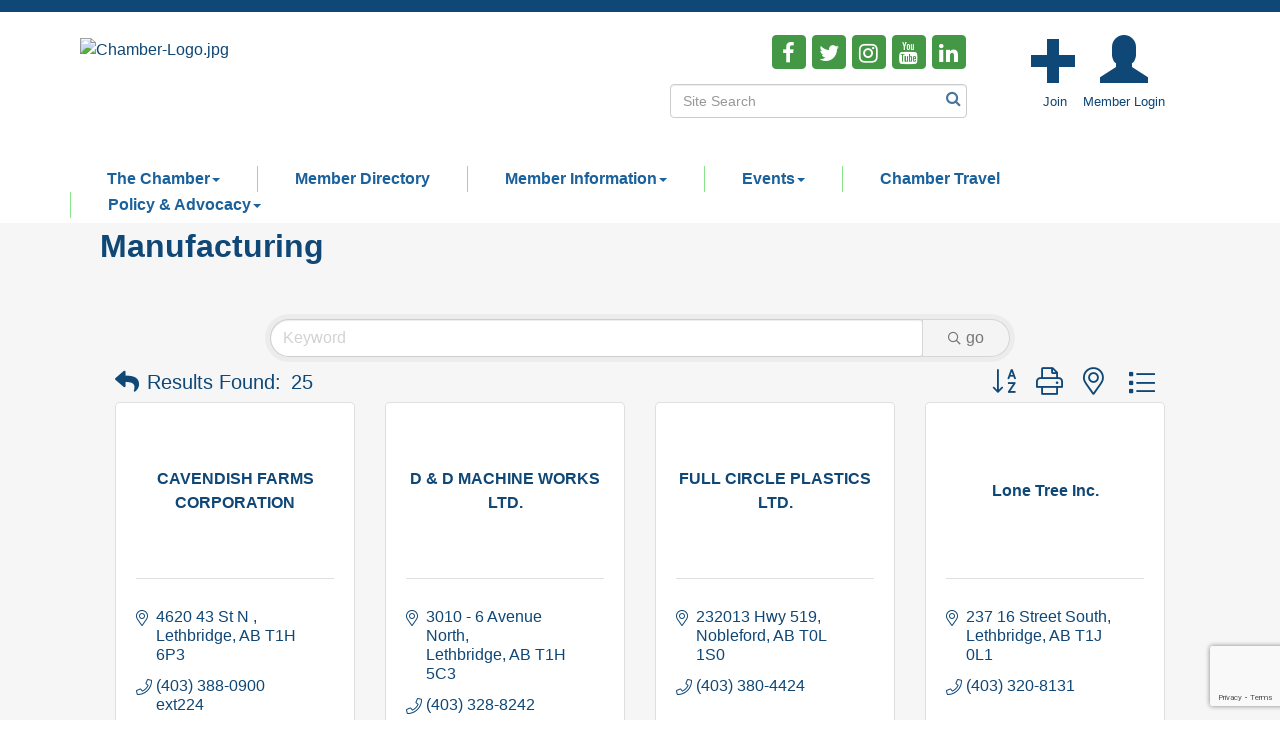

--- FILE ---
content_type: text/html; charset=utf-8
request_url: https://www.lethbridgechamber.com/members/category/manufacturing-129
body_size: 24975
content:


<!DOCTYPE html>
<!--[if lt IE 7]> <html dir="ltr" lang="en-US" class="ie6"> <![endif]-->
<!--[if IE 7]>    <html dir="ltr" lang="en-US" class="ie7"> <![endif]-->
<!--[if IE 8]>    <html dir="ltr" lang="en-US" class="ie8"> <![endif]-->
<!--[if gt IE 8]><!--> <html dir="ltr" lang="en-US"> <!--<![endif]-->

<!-- BEGIN head -->
<head>
<!-- start injected HTML (CCID=1547) -->
<!-- page template: https://www.lethbridgechamber.com/PublicLayout -->
<meta name="keywords" content="Lethbridge Chamber of Commerce,Lethbridge,directory,business search,member search" />
<meta name="description" content="Lethbridge Chamber of Commerce | Manufacturing" />
<link href="https://www.lethbridgechamber.com/integration/customerdefinedcss?_=caRkSw2" rel="stylesheet" type="text/css" />
<link rel="alternate stylesheet" type="application/rss+xml" title="Manufacturing Category | Lethbridge Chamber of Commerce RSS Feed" href="https://www.lethbridgechamber.com/list/rss/manufacturing-129" />
<link rel="canonical" href="https://www.lethbridgechamber.com/members/category/manufacturing-129" />
<!-- end injected HTML -->

	<!--Meta Tags-->
	<meta http-equiv="Content-Type" content="text/html; charset=UTF-8" />
    <meta charset="utf-8">
	<!--Title-->
	<title>Manufacturing Category | Lethbridge Chamber of Commerce</title>
    <!--Favicon-->
    <link rel="shortcut icon" href="https://chambermaster.blob.core.windows.net/userfiles/UserFiles/chambers/1547/CMS/Logo/favicon.png" type="image/x-icon" />
        
    <!-- Begin Styles -->    
    <!-- Page Header -->
    <script type="text/javascript">
        var BASE_URL = "//www.lethbridgechamber.com/";
        var CMS = CMS || {};
        CMS.Warnings = CMS.Warnings || {};
        CMS.Defaults = CMS.Defaults || {};
    </script>
<link href="/Content/bundles/cms-public-styles?v=D8mNTZ-9UqeGhR8ddDkrI_X_p7u8taSdYzURPHS2JXg1" rel="stylesheet"/>
<script src="/Content/bundles/cms-public-header-scripts?v=yPjNtgpZ8y92tvBtDtdFF4JH0RbMuwi-tJnjLPEBD3o1"></script>
    <script type="text/javascript">
        CMS.jQuery = jQuery.noConflict(true);
    </script>
    
    
    
     
    <link href='https://fonts.googleapis.com/css?family=Oxygen:400,700,300' rel='stylesheet' type='text/css'>
    <meta name="viewport" content="width=device-width, initial-scale=1.0" />
    <!-- ===== Base Template Styles ===== -->
    <link class="cms-style" href="/services/override/179" rel="stylesheet">

    


    <link rel="stylesheet" href="//www.lethbridgechamber.com/css/default" type="text/css" media="all" id="theme-style" />

    <!-- Site Header -->
<!-- header data -->
<link href='https://fonts.googleapis.com/css?family=Roboto+Slab:400,300,700' rel='stylesheet' type='text/css'>
<style>
body {font-family:Arial, sans-serif;}  
.footer p {font-size: 14px;} 
.footer p a {text-decoration:none;} 
.footer .text-left a {display:block;}
.footer .small.text-left a {display:inline-block;} 
.footer {background-image: url(https://chambermaster.blob.core.windows.net/userfiles/UserFiles/chambers/1547/CMS/Logo/LogoIconRvrsd.png);background-size: cover;}  
.panel.panel-primary.myriad-image-overlay .panel-title {font-family: Arial, sans-serif;}
  
/*--header--*/  
.header {padding-top: 10px;}
@media (min-width: 768px) {}
@media (min-width: 992px) {header {padding:10px 20px 0;}}
@media (min-width: 1200px) {header {padding:10px 50px 0;}}  
.logo .cms-image-widget {margin: 5px 0 5px;}   
  
/*--menu--*/
.navigation {}  
.navbar-default .navbar-nav>.open>a, .navbar-default .navbar-nav>.open>a:hover, .navbar-default .navbar-nav>.open>a:focus {color: #429744;background-color: #ffffff;}
.dropdown-menu {background-color: rgba(18, 72, 119, 0.91);padding: 15px 0px;}  
.dropdown-menu > li > a:hover, .dropdown-menu > li > a:focus {background-color: rgb(246, 246, 246) !important;}  
  @media (min-width: 768px) {#cm-cms-menu {margin: 0 auto;}.navbar-default .navbar-nav > li > a {font-size: .7rem;padding: 5px 13px;font-weight:bold;color: #1b619c;}}
  @media (min-width: 992px) {.navbar-default .navbar-nav > li > a {font-size: 1rem;padding: 5px 20px;}}
  @media (min-width: 1200px) {.navbar-default .navbar-nav > li > a {font-size: 1rem;padding: 5px 37px;}}
  
/*--max-width for Search Site--*/
@media (min-width: 768px) {
.cms-search .form-group input[type="text"] {max-width: 380px;float:right;}
.cms-search .form-group {height: 34px;}
}
  
/*--content styles & appearance--*/
.panel.panel-primary.myriad-image-overlay {padding:15px;}
.grey-bkg {background-color: #f6f6f6;} 
.inside-dark {display:none;}  
.container .heading h2 {font-weight: normal;}
  
/*--testimonials--*/
.section-three {padding: 30px 0px;border-top:5px solid green;border-bottom:5px solid green;}
@media (min-width: 1200px) {  
#content-203941:before {
 content: "Testimonials";
    font-family: Georgia, serif;
    font-style: italic;
    color: #fff;
    opacity: .1;
    /*transform: rotate(-90deg);*/
    font-size: 120px;
    line-height: 1rem;
    position: absolute;
    display: inline;
    left: -90px;
    top: -15px;
}  
  }
.page-area[pageareaid="Animated2"] .cms-flexslider { background-color: transparent;border: 0;}
.page-area[pageareaid="Animated2"] .cms-content .cms-flexslider .caption-wrapper {top: 0;}
.page-area[pageareaid="Animated2"] .cms-content .cms-flexslider .flex-caption {
background-color: transparent;
color: #fff;
max-width: 100%;
width: 100%;
height: auto;
font-size: 16px;
font-style: italic;
border-left:4px dotted #3b6589;padding-left:40px;
}
 
.page-area[pageareaid="Animated2"] .cms-flexslider:hover .flex-next {
    right: -40px;
}
.page-area[pageareaid="Animated2"] .cms-flexslider:hover .flex-prev {
    left: -40px;
}
@media (min-width: 992px) {
.page-area[pageareaid="Animated2"] .cms-content .cms-flexslider .flex-caption {
font-size: 36px;
}
} 
  
/*--to center header items in tablet & mobile--*/
@media (max-width: 767px) {
header ul[class*="left"], header ul[class*="right"], header div[class*="left"], header div[class*="right"], header p, header {text-align:center !important;} 
  }
  
/*--newsletter--*/
.newsletter-container iframe {width: 100%;height: 200px;}
@media (min-width: 768px) {.newsletter-container iframe {width: 100%;height: 400px;}}
@media (min-width: 992px) {.newsletter-container iframe {width: 100%;height: 850px;}}
@media (min-width: 1200px) {}
  
/*---menu with lines--*/
.navbar-default .navbar-nav>.open>a, .navbar-default .navbar-nav>.open>a:hover, .navbar-default .navbar-nav>.open>a:focus {border-left: 1px solid #8be48c;}
.navbar-default .navbar-nav>.open:first-child>a, .navbar-default .navbar-nav>.open:first-child>a:hover, .navbar-default .navbar-nav>.open:first-child>a:focus {border-left: 0;}
@media (min-width: 768px) {.nav>li+li>a, .navbar-nav.open>li+li>a {border-left: 1px solid #8be48c;}}  
</style>

<!-- Begin Constant Contact Active Forms -->
<script> var _ctct_m = "f86ce6b88139cf55fae2d83a283e78ab"; </script>
<script id="signupScript" src="//static.ctctcdn.com/js/signup-form-widget/current/signup-form-widget.min.js" async defer></script>
<!-- End Constant Contact Active Forms -->
<meta name="facebook-domain-verification" content="x228drheehta83t04f3rp2n0m3rbgw" />    <!-- End Styles -->
        <script>
            (function (i, s, o, g, r, a, m) {
                i['GoogleAnalyticsObject'] = r; i[r] = i[r] || function () {
                    (i[r].q = i[r].q || []).push(arguments)
                }, i[r].l = 1 * new Date(); a = s.createElement(o),
                m = s.getElementsByTagName(o)[0]; a.async = 1; a.src = g; m.parentNode.insertBefore(a, m)
            })(window, document, 'script', '//www.google-analytics.com/analytics.js', 'ga');

            ga('create', 'UA-63922450-1', 'auto');
            ga('send', 'pageview');
        </script>
    <!-- jQuery first, then Popper.js, then Bootstrap JS -->
    <script src="https://code.jquery.com/jquery-3.7.1.min.js" crossorigin="anonymous"></script>
    <script type="text/javascript" src="https://code.jquery.com/ui/1.13.2/jquery-ui.min.js"></script>
<script src="https://www.lethbridgechamber.com/Content/bundles/SEO4?v=jX-Yo1jNxYBrX6Ffq1gbxQahkKjKjLSiGjCSMnG9UuU1"></script>
    <script type="text/javascript" src="https://ajax.aspnetcdn.com/ajax/globalize/0.1.1/globalize.min.js"></script>
    <script type="text/javascript" src="https://ajax.aspnetcdn.com/ajax/globalize/0.1.1/cultures/globalize.culture.en-US.js"></script>
    <!-- Required meta tags -->
    <meta charset="utf-8">
    <meta name="viewport" content="width=device-width, initial-scale=1, shrink-to-fit=no">
    <link rel="stylesheet" href="https://code.jquery.com/ui/1.13.2/themes/base/jquery-ui.css" type="text/css" media="all" />
    <script type="text/javascript">
        var MNI = MNI || {};
        MNI.CurrentCulture = 'en-US';
        MNI.CultureDateFormat = 'M/d/yyyy';
        MNI.BaseUrl = 'https://www.lethbridgechamber.com';
        MNI.jQuery = jQuery.noConflict(true);
        MNI.Page = {
            Domain: 'www.lethbridgechamber.com',
            Context: 211,
            Category: 129,
            Member: null,
            MemberPagePopup: true
        };
        MNI.LayoutPromise = new Promise(function (resolve) {
            MNI.LayoutResolution = resolve;
        });
        MNI.MemberFilterUrl = 'members';
    </script>


    <script src="https://www.google.com/recaptcha/enterprise.js?render=6LfI_T8rAAAAAMkWHrLP_GfSf3tLy9tKa839wcWa" async defer></script>
    <script>

        const SITE_KEY = '6LfI_T8rAAAAAMkWHrLP_GfSf3tLy9tKa839wcWa';

        // Repeatedly check if grecaptcha has been loaded, and call the callback once it's available
        function waitForGrecaptcha(callback, retries = 10, interval = 1000) {
            if (typeof grecaptcha !== 'undefined' && grecaptcha.enterprise.execute) {
                callback();
            } else if (retries > 0) { 
                setTimeout(() => {
                    waitForGrecaptcha(callback, retries - 1, interval);
                }, interval);
            } else {
                console.error("grecaptcha is not available after multiple attempts");
            }
        }

        // Generates a reCAPTCHA v3 token using grecaptcha.enterprise and injects it into the given form.
        // If the token input doesn't exist, it creates one. Then it executes the callback with the token.
        function setReCaptchaToken(formElement, callback, action = 'submit') {
            grecaptcha.enterprise.ready(function () {
                grecaptcha.enterprise.execute(SITE_KEY, { action: action }).then(function (token) {

                    MNI.jQuery(function ($) {
                        let input = $(formElement).find("input[name='g-recaptcha-v3']");

                        if (input.length === 0) {
                            input = $('<input>', {
                                type: 'hidden',
                                name: 'g-recaptcha-v3',
                                value: token
                            });
                            $(formElement).append(input);
                        }
                        else
                            $(input).val(token);

                        if (typeof callback === 'function') callback(token);
                    })

                });
            });
        }

    </script>




<script src="https://www.lethbridgechamber.com/Content/bundles/MNI?v=34V3-w6z5bLW9Yl7pjO3C5tja0TdKeHFrpRQ0eCPbz81"></script>

    <script type="text/javascript" src="https://maps.googleapis.com/maps/api/js?v=3&key=AIzaSyAACLyaFddZFsbbsMCsSY4lq7g6N4ycArE"></script>
    <!-- Bootstrap CSS -->
    <link type="text/css" href="https://www.lethbridgechamber.com/Content/SEO4/css/bootstrap/bootstrap-ns.min.css" rel="stylesheet" />
<link href="https://www.lethbridgechamber.com/Content/SEO4/css/fontawesome/css/fa.bundle?v=ruPA372u21djZ69Q5Ysnch4rq1PR55j8o6h6btgP60M1" rel="stylesheet"/>
<link href="https://www.lethbridgechamber.com/Content/SEO4/css/v4-module.bundle?v=teKUclOSNwyO4iQ2s3q00X0U2jxs0Mkz0T6S0f4p_241" rel="stylesheet"/>
<meta name="referrer" content="origin" /></head>
 <!-- Begin body -->
<body class="cmsbackground">
    


<div id="page-layout" pageLayout="Left Sidebar" pageId=40442>
    


    <div class="wrapperwide">
        <div class="">
			<header>
				<div class="header">
					<div class="row">
						<div class="col-xs-12 col-sm-6 logo">
							
<div class="page-area  global" pageareaid="Head 0">
    <ul class="cms-widgets">

<li class="cms-widget published " contentid="197682" pageareaid="Head 0" order="0" contenttypeid="8">
        <!--  -->
    
    <div class="cms-image-widget left ">
            <a href="/" >
                    <img style="max-width:100%" alt="Chamber-Logo.jpg" src="https://chambermaster.blob.core.windows.net/userfiles/UserFiles/chambers/1547/CMS/Logo/Chamber-Logo.jpg">

            </a>
    </div>

    <span style="clear:both;display:block;"></span>
</li>


 

    </ul>
</div>

							
						</div>
						<div class=" col-xs-12 col-sm-6 ">
													<div class="col-xs-12 col-sm-7">
<div class="page-area  global" pageareaid="Head 1">
    <ul class="cms-widgets">

<li class="cms-widget published " contentid="196704" pageareaid="Head 1" order="0" contenttypeid="9">
        <!--  -->
    
    <div class="cms-cm-icons">
        <ul class="cms-icon-links fixed  icon-links-optional  right " count="5" id="content-196704">
                <li class="cms-icon-link">
                    <a href="http://www.facebook.com/LethbridgeChamber" target=&quot;_blank&quot;>
                        <div class="panel-icon">
                                <i class="fa fa-facebook flat-social" title="Icon Link"></i>
                                                    </div>
                    </a>
                </li>
                <li class="cms-icon-link">
                    <a href="http://twitter.com/lethchamber" target=&quot;_blank&quot;>
                        <div class="panel-icon">
                                <i class="fa fa-twitter flat-social" title="Icon Link"></i>
                                                    </div>
                    </a>
                </li>
                <li class="cms-icon-link">
                    <a href="https://www.instagram.com/lethchamber/" >
                        <div class="panel-icon">
                                <i class="fa fa-instagram flat-social" title="Icon Link"></i>
                                                    </div>
                    </a>
                </li>
                <li class="cms-icon-link">
                    <a href="http://www.youtube.com/lethchamber" target=&quot;_blank&quot;>
                        <div class="panel-icon">
                                <i class="fa fa-youtube flat-social" title="Icon Link"></i>
                                                    </div>
                    </a>
                </li>
                <li class="cms-icon-link">
                    <a href="https://www.linkedin.com/in/lethchamber" target=&quot;_blank&quot;>
                        <div class="panel-icon">
                                <i class="fa fa-linkedin flat-social" title="Icon Link"></i>
                                                    </div>
                    </a>
                </li>
        </ul>
    </div>

    <span style="clear:both;display:block;"></span>
</li>


 


<li class="cms-widget published " contentid="196705" pageareaid="Head 1" order="1" contenttypeid="14">
        <!-- 
    <span>Search</span>
 -->
    

    <div class="cms-design-panel" id="content-196705">

<script type="text/javascript">
        (function ($) {
            $(function () {
                $('#content-196705 .cms-search').SiteSearch();
            });
        })(CMS.jQuery)
</script>
<style>
    #content-196705 .cms-search.cms-search-custom .cms-search-holder {
        color:#0071bc;
    }
    #content-196705 .cms-search.cms-search-custom .cms-search-go:hover {
        color:#0071bc;
        border: 1px solid #0071bc;
    }
    #content-196705 .cms-search.cms-search-custom .cms-search-go:not(:hover),
    #content-196705 .cms-search.cms-search-custom .cms-search-go:active {
        background-color: #0071bc;
    }
    #content-196705 .cms-search-results {
        width:100%;
    }
    #content-196705 .cms-search-wrapper {
        width: 100%;
    }
    #content-196705 .cms-search {
        text-align:center ;
    }
    #content-196705 .form-group input.form-control {
        padding-right:25px;
    }
    #content-196705 .cms-pages-results {
        display:block;
    }
    #content-196705 .cms-members-results {
        display:block;
    }
    #content-196705 .cms-category-results {
        display:block;
    }
    #content-196705 .cms-quicklink-results {
        display:block;
    }
    #content-196705 .cms-events-results {
        display:block;
    }
    #content-196705 .cms-search-go {
        display:none;
    }
    #content-196705 .cms-search-holder {
        display:block;
    }
    #content-196705 .search-wrapper {
        margin-right:auto;
    }
</style>
<div class="cms-content cms-search cms-search-primary" state="none">
    <div class="cms-search-wrapper">
        <div class="form-group">
            <i class="fa fa-search cms-search-holder" title="Search"></i>
            <div class="cms-search-go">Go</div>
            <div class="search-wrapper">
                <input type="text" class="form-control" placeholder="Site Search">
                <input type="hidden" class="cms-search-mask" value="31">
                <input type="hidden" class="cms-search-limit" value="15">
            </div>
        </div>
        <div class="cms-search-results">
            <div class="search-results-wrapper">
                <div class="cms-pages-results">
                    <h4><strong>Pages</strong></h4>
                    <ul></ul>
                </div>
                <div class="cms-members-results">
                    <h4><strong>Members</strong></h4>
                    <ul></ul>
                </div>
                <div class="cms-category-results">
                    <h4><strong>Categories</strong></h4>
                    <ul></ul>
                </div>
                <div class="cms-quicklink-results">
                    <h4><strong>Quicklinks</strong></h4>
                    <ul></ul>
                </div>
                <div class="cms-events-results">
                    <h4><strong>Events</strong></h4>
                    <ul></ul>
                </div>
            </div>
        </div>
    </div>
</div>





    </div>

    <span style="clear:both;display:block;"></span>
</li>


 

    </ul>
</div>
</div>
							<div class="col-xs-12 col-sm-5">
<div class="page-area  global" pageareaid="Head 2">
    <ul class="cms-widgets">

<li class="cms-widget published " contentid="258157" pageareaid="Head 2" order="0" contenttypeid="9">
        <!--  -->
    
    <div class="cms-cm-icons">
        <ul class="cms-icon-links fixed  icon-links-primary  " count="2" id="content-258157">
                <li class="cms-icon-link">
                    <a href="http://www.lethbridgechamber.com/member/newmemberapp/" >
                        <div class="panel-icon">
                                <i class="glyphicon glyphicon-plus" title="Join"></i>
                                                    </div>
                            <span class="cms-icon-title">Join</span>
                    </a>
                </li>
                <li class="cms-icon-link">
                    <a href="http://www.lethbridgechamber.com/login/" >
                        <div class="panel-icon">
                                <i class="glyphicon glyphicon-user" title="Member Login"></i>
                                                    </div>
                            <span class="cms-icon-title">Member Login</span>
                    </a>
                </li>
        </ul>
    </div>

    <span style="clear:both;display:block;"></span>
</li>


 

    </ul>
</div>
</div>
                          <div class="col-xs-12">
<div class="page-area  global" pageareaid="Head 3">
    <ul class="cms-widgets">
    </ul>
</div>
</div>
						</div>
					</div>
					<!-- Navigation -->
					<div class="navigation menu">
						<!-- Navigation -->
						<nav class="navbar navbar-default" role="navigation">
							<!-- Brand and toggle get grouped for better mobile display -->
							<div class="navbar-header">
								<button type="button" class="navbar-toggle" data-toggle="collapse" data-target="#bs-example-navbar-collapse-1"> <span class="sr-only">Toggle navigation</span> <span class="icon-bar"></span> <span class="icon-bar"></span> <span class="icon-bar"></span></button>
							</div>
							<!-- Collect the nav links, forms, and other content for toggling -->
							<div class="collapse navbar-collapse" id="bs-example-navbar-collapse-1">
								<div id="cm-cms-menu">
									

<ul menu-id="2392" class="nav navbar-nav yamm basic-mega cms-bootstrap-menu">
            <li class="dropdown" navigation-id="85542">
            <a href="#" class="dropdown-toggle" data-toggle="dropdown" target="_self">The Chamber<b class="caret"></b></a>
            <ul class="dropdown-menu">
                <li>
                    <div class="yamm-content">
                            <div class="row">
                    <div class="col-sm-3 list-unstyled">
                    <div>
                        <a href="/about-us" target="_self">About Us</a>
                    </div>
                    <div>
                        <a href="/staff" target="_self">Chamber Team</a>
                    </div>
                    <div>
                        <a href="/board-of-directors" target="_self">Board of Directors</a>
                    </div>
                    <div>
                        <a href="https://chambermaster.blob.core.windows.net/userfiles/UserFiles/chambers/1547/CMS/2020-Chamber-Bylaws_proposed-amendments-2020.05.29.pdf" target="_blank">By-Laws</a>
                    </div>
                    <div>
                        <a href="https://chambermaster.blob.core.windows.net/userfiles/UserFiles/chambers/1547/CMS/Strat_Plan/Strategic-Plan-Outline-2025-2028.pdf" target="_blank">Strategic Plan</a>
                    </div>
                    <div>
                        <a href="/committees" target="_self">Committees &amp; Task Forces</a>
                    </div>
                    <div>
                        <a href="/contact/" target="_self">Contact Us</a>
                    </div>
            </div>
    </div>

                    </div>
                </li>
            </ul>
        </li>
        <li ><a href="/members/" target="_self">Member Directory</a></li>
        <li class="dropdown" navigation-id="85537">
            <a href="#" class="dropdown-toggle" data-toggle="dropdown" target="_self">Member Information<b class="caret"></b></a>
            <ul class="dropdown-menu">
                <li>
                    <div class="yamm-content">
                            <div class="row">
                    <div class="col-sm-3 list-unstyled">
                    <div>
                        <a href="/become-a-member" target="_self">Become a Member</a>
                    </div>
                    <div>
                        <a href="/why-join-the-chamber" target="_self">Why Become a Member</a>
                    </div>
                    <div>
                        <a href="/member-benefits" target="_self">Member Benefits</a>
                    </div>
                    <div>
                        <a href="/benefits" target="_self">Chambers Plan Employee Benefits</a>
                    </div>
                    <div>
                        <a href="/FAQ" target="_self">Frequently Asked Questions</a>
                    </div>
                    <div>
                        <a href="/jobs/" target="_self">Job Postings</a>
                    </div>
                    <div>
                        <a href="/rfp" target="_self">Request for Proposal</a>
                    </div>
            </div>
    </div>

                    </div>
                </li>
            </ul>
        </li>
        <li class="dropdown" navigation-id="85538">
            <a href="#" class="dropdown-toggle" data-toggle="dropdown" target="_self">Events<b class="caret"></b></a>
            <ul class="dropdown-menu">
                <li>
                    <div class="yamm-content">
                            <div class="row">
                    <div class="col-sm-3 list-unstyled">
                    <div>
                        <a href="/events/calendar/" target="_self">Calendar of Events</a>
                    </div>
                    <div>
                        <a href="https://lethbridgecc.awardify.io/" target="_blank">Lethbridge Business Awards</a>
                    </div>
            </div>
    </div>

                    </div>
                </li>
            </ul>
        </li>
        <li ><a href="/chamber-travel" target="_self">Chamber Travel</a></li>
        <li class="dropdown" navigation-id="104524">
            <a href="/advocacy" class="dropdown-toggle" data-toggle="dropdown" target="_self">Policy &amp; Advocacy<b class="caret"></b></a>
            <ul class="dropdown-menu">
                <li>
                    <div class="yamm-content">
                            <div class="row">
                    <div class="col-sm-3 list-unstyled">
                    <div>
                        <a href="https://www.lethbridgechamber.com/blog/policies-5485" target="_self">Policies</a>
                    </div>
            </div>
    </div>

                    </div>
                </li>
            </ul>
        </li>

</ul>



								</div>
							</div>
							<!-- /.navbar-collapse -->
						</nav>
						<!-- /Navigation -->
					</div> 
				</div>
			</header>
    <!-- Main Content -->
        

<main>
    <div class="grey-bkg">
        <!--SECOND SECTION-->
        <div class="container">
            <div class="row">
                <div class="col-sm-8 col-sm-push-4">
<div class="page-area  local" pageareaid="Main">
    <ul class="cms-widgets">
    </ul>
</div>
</div>
                <div class="col-sm-4 col-sm-pull-8">
                    <div>
<div class="page-area  global" pageareaid="Layout Top 0">
    <ul class="cms-widgets">
    </ul>
</div>
</div>
                    <div>
<div class="page-area  local" pageareaid="1">
    <ul class="cms-widgets">
    </ul>
</div>
</div>
                </div>
                <div class="col-xs-12">
<div class="page-area  local" pageareaid="2">
    <ul class="cms-widgets">

<li class="cms-widget published " contentid="214643" pageareaid="2" order="1" contenttypeid="3">
        <!--  -->
    
    <div class="cms-content" id="content-214643">
        <div class="cm-widget-ad">
            <div id="content-214643-ads" class="mn-ads"></div>
        </div>
        <script type="text/javascript">
            var params = {"alignment":"","context":210,"max":5,"rotate":true,"duration":4500,"WidgetType":5};
            var _mnisq=_mnisq||[];
            (function($){
                $(Object.keys(params)).each(function() {
                    _mnisq.push(["content-214643."+this, params[this]]);
                });
                _mnisq.push(["content-214643.create", "content-214643-ads"]);
            })(CMS.jQuery);            
        </script>
    </div>




 


    <span style="clear:both;display:block;"></span>
</li>


 


<li class="cms-widget published " contentid="196700" pageareaid="2" order="2" contenttypeid="1">
        <!--  -->
    
    <div class="cms-content" id="content-196700">
            <div id="gzns">
        
<div class="container-fluid gz-search-results">
    <!-- pagetitle and deals buttons row, deals buttons are now removed but leaving div incase we add back in -->
    <div class="d-flex w-100 gz-pagetitle-dealsbuttons">
        <div class="flex-grow-1 gz-pagetitle">
            <h1>Manufacturing</h1>
        </div>
        

<div class="gz-dealsbuttons"></div>

    </div>
    <!-- intro text -->
    <!--banner ad -->



<div class="row gz-banner"><div class="col"><div class="mn-banner mn-banner-premier"><div id="mn-banner"><noscript><iframe src="https://www.lethbridgechamber.com/sponsors/adsframe?context=211&amp;catgid=129&amp;maxWidth=1050&amp;maxHeight=395&amp;max=1&amp;rotate=False" width="1050" height="395" scrolling="no" frameborder="0" allowtransparency="true" marginwidth="0" marginheight="0"></iframe></noscript></div></div></div></div>
<script type="text/javascript">
    var _mnisq=_mnisq||[];
    _mnisq.push(["domain","www.lethbridgechamber.com"],["context",211],["category",129],["max",5],["rotate",1],["maxWidth",1050],["maxHeight",395],["create","mn-banner"]);
    (function(b,d,a,c){b.getElementById(d)||(c=b.getElementsByTagName(a)[0],a=b.createElement(a),a.type="text/javascript",a.async=!0,a.src="https://www.lethbridgechamber.com/Content/Script/Ads.min.js",c.parentNode.insertBefore(a,c))})(document,"mni-ads-script","script");
</script>
        

<!-- search bar on several pages, internal components mostly the same but internal components differ-->
  <div class="row gz-directory-search-filters">
        <div class="col">
<form action="https://www.lethbridgechamber.com/members/category/manufacturing-129" id="SearchForm" method="get">                <div class="input-group gz-search-filters">
                <input for="search" type="text" class="form-control gz-search-keyword member-typeahead" aria-label="Search by keyword" placeholder="Keyword" name="q">
                                
                
                
                
                <span><input type="hidden" name="sa" value="False" /></span>
                <div class="input-group-append">
                    <button class="btn gz-search-btn" type="submit" role="search" aria-label="Search Submit"><i class="gz-far gz-fa-search"></i>go</button>
                </div>
                </div>
</form>            <!-- badge pills, these display if keyword or items in search are selected, not sure if they only need to display on the results page or both the main page and results -->    
            <div class="gz-search-pills">
                
                
            </div>   
            <input type="hidden" name="catgId" id="catgId" />
        </div>    
  </div>

    <!-- results count and sort -->
    <div class="row gz-toolbar">
        <div class="col">
            <div class="btn-toolbar justify-content-between gz-results-toolbar" role="toolbar" aria-label="Toolbar with button groups">
                <div class="input-group gz-results-found">
                    <div class="input-group-text gz-results-found-text" id="results-found">
                        <a class="gz-page-return" href="https://www.lethbridgechamber.com/members" role="button" title="Back to Search"><i class="gz-fas gz-fa-reply"></i></a>
                        <span class="gz-subtitle gz-results-title">Results Found: </span>
                        <span class="gz-subtitle gz-results-count">25</span>
                    </div>
                </div>
                <div class="gz-toolbar-buttons">
                    <div class="btn-group gz-toolbar-group" role="group" aria-describedby="buttongroup" id="sorting"><span id="buttongroup" class="sr-only">Button group with nested dropdown</span>
                            <a type="button" class="gz-sort-alpha" role="button" title="Sort by A-Z" href="https://www.lethbridgechamber.com/members/category/manufacturing-129?o=alpha"><i class="gz-fal gz-fa-sort-alpha-down"></i><i class="gz-fal gz-fa-sort-alpha-up"></i><i class="gz-fal gz-fa-sort-numeric-down"></i></a>

                        <a class="gz-toolbar-btn" role="button" rel="nofollow" href="https://www.lethbridgechamber.com/members/category/manufacturing-129?rendermode=print" title="Print" onclick="return!MNI.Window.Print(this)"><i class="gz-fal gz-fa-print"></i></a>
                        <a class="gz-toolbar-btn" role="button" href="https://www.lethbridgechamber.com/members/category/manufacturing-129?o=&amp;dm=True" title="View on Map"><i class="gz-fal gz-fa-map-marker-alt"></i></a>
                        <a href="#" class="gz-view-btn gz-cards-view gz-toolbar-btn active" role="button" title="Card View"><i class="gz-fal gz-fa-th"></i></a>
                        <a href="#" class="gz-view-btn gz-list-view gz-toolbar-btn" role="button" title="List View"><i class="gz-fal gz-fa-list"></i></a>
                    </div>
                </div>
            </div>
        </div>
    </div>
<div class="row gz-cards gz-results-cards">
    <!-- start of first card, use this markup and repeat for each one-->
    <div class="gz-list-card-wrapper col-sm-6 col-md-4">

<script type="text/javascript">
    MNI.jQuery(function ($) {
        $(document).ready(function () {
            $('.gz-member-description').hover(
                function () {
                    var descElem = $(this);
                    var toolTipElem = descElem.parent().find('.tooltiptext');
                    var tolerance = 5; // The following check needs some tolerance due to varying pixel sizes setup
                    var isTruncated = descElem[0].scrollHeight > (descElem[0].clientHeight + tolerance);
                    if (isTruncated) toolTipElem.addClass('show');
                });
            $('.gz-list-card-wrapper .card-body').hover(
                function () {
                    // Do nothing. Hover In handled in above element selector. Hover Out handled below
                },
                function () {
                    $(this).parent().find('.tooltiptext.show').removeClass('show');
                }
            );
        });
    });
</script>
<div class="card gz-results-card gz-web-participation-30 gz-no-logo gz-nonsponsor" data-memid="8350" data-gz-wp="Gold">
    <div class="card-header">
        <a href="https://www.lethbridgechamber.com/members/member/cavendish-farms-corporation-8350" target="_blank" alt="CAVENDISH FARMS CORPORATION">
                <span class="gz-img-placeholder">CAVENDISH FARMS CORPORATION</span>
            </a>
        <!-- if no image, omit img and display span of text <span class="gz-img-placeholder">Charter Communications</span> -->
        <!--if membership type display span, add class of membership type next to .gz-membership-type -->
        
    </div>
    <div class="card-body gz-card-top">
        <h5 class="card-title gz-card-title" itemprop="name">
            <a href="https://www.lethbridgechamber.com/members/member/cavendish-farms-corporation-8350" target="_blank" alt="CAVENDISH FARMS CORPORATION">CAVENDISH FARMS CORPORATION</a>
        </h5>
    </div>
    <div class="card-body gz-results-card-body">
        <ul class="list-group list-group-flush">
                <li class="list-group-item gz-card-address">
                    <a href="https://www.google.com/maps?q=4620%2043%20St%20N%20,%20Lethbridge,%20AB,%20T1H%206P3" onclick="MNI.Hit.MemberMap(8350)" target="_blank" class="card-link">
                        <i class="gz-fal gz-fa-map-marker-alt"></i>
                        <span class="gz-street-address" itemprop="streetAddress">4620 43 St N </span>
                        
                        
                        
                        <div itemprop="citystatezip">
                            <span class="gz-address-city">Lethbridge</span>
                            <span>AB</span>
                            <span>T1H 6P3</span>
                        </div>
                    </a>
                </li>
            <li class="list-group-item gz-card-phone">
                <a href="tel:4033880900224" class="card-link"><i class="gz-fal gz-fa-phone"></i><span>(403) 388-0900 ext224</span></a>
            </li>
            
        </ul>
    </div>
    <!--if membership deals buttons are activated display card footer, if not omit entire footer-->
</div>
</div><div class="gz-list-card-wrapper col-sm-6 col-md-4">

<script type="text/javascript">
    MNI.jQuery(function ($) {
        $(document).ready(function () {
            $('.gz-member-description').hover(
                function () {
                    var descElem = $(this);
                    var toolTipElem = descElem.parent().find('.tooltiptext');
                    var tolerance = 5; // The following check needs some tolerance due to varying pixel sizes setup
                    var isTruncated = descElem[0].scrollHeight > (descElem[0].clientHeight + tolerance);
                    if (isTruncated) toolTipElem.addClass('show');
                });
            $('.gz-list-card-wrapper .card-body').hover(
                function () {
                    // Do nothing. Hover In handled in above element selector. Hover Out handled below
                },
                function () {
                    $(this).parent().find('.tooltiptext.show').removeClass('show');
                }
            );
        });
    });
</script>
<div class="card gz-results-card gz-web-participation-30 gz-no-logo gz-nonsponsor" data-memid="8443" data-gz-wp="Gold">
    <div class="card-header">
        <a href="https://www.lethbridgechamber.com/members/member/d-d-machine-works-ltd-8443" target="_blank" alt="D &amp; D MACHINE WORKS LTD.">
                <span class="gz-img-placeholder">D &amp; D MACHINE WORKS LTD.</span>
            </a>
        <!-- if no image, omit img and display span of text <span class="gz-img-placeholder">Charter Communications</span> -->
        <!--if membership type display span, add class of membership type next to .gz-membership-type -->
        
    </div>
    <div class="card-body gz-card-top">
        <h5 class="card-title gz-card-title" itemprop="name">
            <a href="https://www.lethbridgechamber.com/members/member/d-d-machine-works-ltd-8443" target="_blank" alt="D &amp; D MACHINE WORKS LTD.">D &amp; D MACHINE WORKS LTD.</a>
        </h5>
    </div>
    <div class="card-body gz-results-card-body">
        <ul class="list-group list-group-flush">
                <li class="list-group-item gz-card-address">
                    <a href="https://www.google.com/maps?q=3010%20-%206%20Avenue%20North,%20Lethbridge,%20AB,%20T1H%205C3" onclick="MNI.Hit.MemberMap(8443)" target="_blank" class="card-link">
                        <i class="gz-fal gz-fa-map-marker-alt"></i>
                        <span class="gz-street-address" itemprop="streetAddress">3010 - 6 Avenue North</span>
                        
                        
                        
                        <div itemprop="citystatezip">
                            <span class="gz-address-city">Lethbridge</span>
                            <span>AB</span>
                            <span>T1H 5C3</span>
                        </div>
                    </a>
                </li>
            <li class="list-group-item gz-card-phone">
                <a href="tel:4033288242" class="card-link"><i class="gz-fal gz-fa-phone"></i><span>(403) 328-8242</span></a>
            </li>
            
        </ul>
    </div>
    <!--if membership deals buttons are activated display card footer, if not omit entire footer-->
</div>
</div><div class="gz-list-card-wrapper col-sm-6 col-md-4">

<script type="text/javascript">
    MNI.jQuery(function ($) {
        $(document).ready(function () {
            $('.gz-member-description').hover(
                function () {
                    var descElem = $(this);
                    var toolTipElem = descElem.parent().find('.tooltiptext');
                    var tolerance = 5; // The following check needs some tolerance due to varying pixel sizes setup
                    var isTruncated = descElem[0].scrollHeight > (descElem[0].clientHeight + tolerance);
                    if (isTruncated) toolTipElem.addClass('show');
                });
            $('.gz-list-card-wrapper .card-body').hover(
                function () {
                    // Do nothing. Hover In handled in above element selector. Hover Out handled below
                },
                function () {
                    $(this).parent().find('.tooltiptext.show').removeClass('show');
                }
            );
        });
    });
</script>
<div class="card gz-results-card gz-web-participation-30 gz-no-logo gz-nonsponsor" data-memid="15583" data-gz-wp="Gold">
    <div class="card-header">
        <a href="https://www.lethbridgechamber.com/members/member/full-circle-plastics-ltd-15583" target="_blank" alt="FULL CIRCLE PLASTICS LTD.">
                <span class="gz-img-placeholder">FULL CIRCLE PLASTICS LTD.</span>
            </a>
        <!-- if no image, omit img and display span of text <span class="gz-img-placeholder">Charter Communications</span> -->
        <!--if membership type display span, add class of membership type next to .gz-membership-type -->
        
    </div>
    <div class="card-body gz-card-top">
        <h5 class="card-title gz-card-title" itemprop="name">
            <a href="https://www.lethbridgechamber.com/members/member/full-circle-plastics-ltd-15583" target="_blank" alt="FULL CIRCLE PLASTICS LTD.">FULL CIRCLE PLASTICS LTD.</a>
        </h5>
    </div>
    <div class="card-body gz-results-card-body">
        <ul class="list-group list-group-flush">
                <li class="list-group-item gz-card-address">
                    <a href="https://www.google.com/maps?q=232013%20Hwy%20519,%20Nobleford,%20AB,%20T0L%201S0" onclick="MNI.Hit.MemberMap(15583)" target="_blank" class="card-link">
                        <i class="gz-fal gz-fa-map-marker-alt"></i>
                        <span class="gz-street-address" itemprop="streetAddress">232013 Hwy 519</span>
                        
                        
                        
                        <div itemprop="citystatezip">
                            <span class="gz-address-city">Nobleford</span>
                            <span>AB</span>
                            <span>T0L 1S0</span>
                        </div>
                    </a>
                </li>
            <li class="list-group-item gz-card-phone">
                <a href="tel:4033804424" class="card-link"><i class="gz-fal gz-fa-phone"></i><span>(403) 380-4424</span></a>
            </li>
            
        </ul>
    </div>
    <!--if membership deals buttons are activated display card footer, if not omit entire footer-->
</div>
</div><div class="gz-list-card-wrapper col-sm-6 col-md-4">

<script type="text/javascript">
    MNI.jQuery(function ($) {
        $(document).ready(function () {
            $('.gz-member-description').hover(
                function () {
                    var descElem = $(this);
                    var toolTipElem = descElem.parent().find('.tooltiptext');
                    var tolerance = 5; // The following check needs some tolerance due to varying pixel sizes setup
                    var isTruncated = descElem[0].scrollHeight > (descElem[0].clientHeight + tolerance);
                    if (isTruncated) toolTipElem.addClass('show');
                });
            $('.gz-list-card-wrapper .card-body').hover(
                function () {
                    // Do nothing. Hover In handled in above element selector. Hover Out handled below
                },
                function () {
                    $(this).parent().find('.tooltiptext.show').removeClass('show');
                }
            );
        });
    });
</script>
<div class="card gz-results-card gz-web-participation-30 gz-no-logo gz-nonsponsor" data-memid="6437" data-gz-wp="Gold">
    <div class="card-header">
        <a href="https://www.lethbridgechamber.com/members/member/lone-tree-inc-6437" target="_blank" alt="Lone Tree Inc.">
                <span class="gz-img-placeholder">Lone Tree Inc.</span>
            </a>
        <!-- if no image, omit img and display span of text <span class="gz-img-placeholder">Charter Communications</span> -->
        <!--if membership type display span, add class of membership type next to .gz-membership-type -->
        
    </div>
    <div class="card-body gz-card-top">
        <h5 class="card-title gz-card-title" itemprop="name">
            <a href="https://www.lethbridgechamber.com/members/member/lone-tree-inc-6437" target="_blank" alt="Lone Tree Inc.">Lone Tree Inc.</a>
        </h5>
    </div>
    <div class="card-body gz-results-card-body">
        <ul class="list-group list-group-flush">
                <li class="list-group-item gz-card-address">
                    <a href="https://www.google.com/maps?q=237%2016%20Street%20South,%20Lethbridge,%20AB,%20T1J%200L1" onclick="MNI.Hit.MemberMap(6437)" target="_blank" class="card-link">
                        <i class="gz-fal gz-fa-map-marker-alt"></i>
                        <span class="gz-street-address" itemprop="streetAddress">237 16 Street South</span>
                        
                        
                        
                        <div itemprop="citystatezip">
                            <span class="gz-address-city">Lethbridge</span>
                            <span>AB</span>
                            <span>T1J 0L1</span>
                        </div>
                    </a>
                </li>
            <li class="list-group-item gz-card-phone">
                <a href="tel:4033208131" class="card-link"><i class="gz-fal gz-fa-phone"></i><span>(403) 320-8131</span></a>
            </li>
            
        </ul>
    </div>
    <!--if membership deals buttons are activated display card footer, if not omit entire footer-->
</div>
</div><div class="gz-list-card-wrapper col-sm-6 col-md-4">

<script type="text/javascript">
    MNI.jQuery(function ($) {
        $(document).ready(function () {
            $('.gz-member-description').hover(
                function () {
                    var descElem = $(this);
                    var toolTipElem = descElem.parent().find('.tooltiptext');
                    var tolerance = 5; // The following check needs some tolerance due to varying pixel sizes setup
                    var isTruncated = descElem[0].scrollHeight > (descElem[0].clientHeight + tolerance);
                    if (isTruncated) toolTipElem.addClass('show');
                });
            $('.gz-list-card-wrapper .card-body').hover(
                function () {
                    // Do nothing. Hover In handled in above element selector. Hover Out handled below
                },
                function () {
                    $(this).parent().find('.tooltiptext.show').removeClass('show');
                }
            );
        });
    });
</script>
<div class="card gz-results-card gz-web-participation-30 gz-no-logo gz-nonsponsor" data-memid="6035" data-gz-wp="Gold">
    <div class="card-header">
        <a href="https://www.lethbridgechamber.com/members/member/richardson-oilseed-limited-6035" target="_blank" alt="RICHARDSON OILSEED LIMITED">
                <span class="gz-img-placeholder">RICHARDSON OILSEED LIMITED</span>
            </a>
        <!-- if no image, omit img and display span of text <span class="gz-img-placeholder">Charter Communications</span> -->
        <!--if membership type display span, add class of membership type next to .gz-membership-type -->
        
    </div>
    <div class="card-body gz-card-top">
        <h5 class="card-title gz-card-title" itemprop="name">
            <a href="https://www.lethbridgechamber.com/members/member/richardson-oilseed-limited-6035" target="_blank" alt="RICHARDSON OILSEED LIMITED">RICHARDSON OILSEED LIMITED</a>
        </h5>
    </div>
    <div class="card-body gz-results-card-body">
        <ul class="list-group list-group-flush">
                <li class="list-group-item gz-card-address">
                    <a href="https://www.google.com/maps?q=2415%20-%202A%20Avenue%20North,%20Lethbridge,%20AB,%20T1J%203Y4" onclick="MNI.Hit.MemberMap(6035)" target="_blank" class="card-link">
                        <i class="gz-fal gz-fa-map-marker-alt"></i>
                        <span class="gz-street-address" itemprop="streetAddress">2415 - 2A Avenue North</span>
                        
                        
                        
                        <div itemprop="citystatezip">
                            <span class="gz-address-city">Lethbridge</span>
                            <span>AB</span>
                            <span>T1J 3Y4</span>
                        </div>
                    </a>
                </li>
            <li class="list-group-item gz-card-phone">
                <a href="tel:4033295500" class="card-link"><i class="gz-fal gz-fa-phone"></i><span>403-329-5500</span></a>
            </li>
            
        </ul>
    </div>
    <!--if membership deals buttons are activated display card footer, if not omit entire footer-->
</div>
</div><div class="gz-list-card-wrapper col-sm-6 col-md-4">

<script type="text/javascript">
    MNI.jQuery(function ($) {
        $(document).ready(function () {
            $('.gz-member-description').hover(
                function () {
                    var descElem = $(this);
                    var toolTipElem = descElem.parent().find('.tooltiptext');
                    var tolerance = 5; // The following check needs some tolerance due to varying pixel sizes setup
                    var isTruncated = descElem[0].scrollHeight > (descElem[0].clientHeight + tolerance);
                    if (isTruncated) toolTipElem.addClass('show');
                });
            $('.gz-list-card-wrapper .card-body').hover(
                function () {
                    // Do nothing. Hover In handled in above element selector. Hover Out handled below
                },
                function () {
                    $(this).parent().find('.tooltiptext.show').removeClass('show');
                }
            );
        });
    });
</script>
<div class="card gz-results-card gz-web-participation-30 gz-no-logo gz-nonsponsor" data-memid="6491" data-gz-wp="Gold">
    <div class="card-header">
        <a href="https://www.lethbridgechamber.com/members/member/sakai-spice-canada-corp-6491" target="_blank" alt="SAKAI SPICE (CANADA) CORP.">
                <span class="gz-img-placeholder">SAKAI SPICE (CANADA) CORP.</span>
            </a>
        <!-- if no image, omit img and display span of text <span class="gz-img-placeholder">Charter Communications</span> -->
        <!--if membership type display span, add class of membership type next to .gz-membership-type -->
        
    </div>
    <div class="card-body gz-card-top">
        <h5 class="card-title gz-card-title" itemprop="name">
            <a href="https://www.lethbridgechamber.com/members/member/sakai-spice-canada-corp-6491" target="_blank" alt="SAKAI SPICE (CANADA) CORP.">SAKAI SPICE (CANADA) CORP.</a>
        </h5>
    </div>
    <div class="card-body gz-results-card-body">
        <ul class="list-group list-group-flush">
                <li class="list-group-item gz-card-address">
                    <a href="https://www.google.com/maps?q=4201%20-%202%20Avenue%20North,%20Lethbridge,%20AB,%20T1H%200C8" onclick="MNI.Hit.MemberMap(6491)" target="_blank" class="card-link">
                        <i class="gz-fal gz-fa-map-marker-alt"></i>
                        <span class="gz-street-address" itemprop="streetAddress">4201 - 2 Avenue North</span>
                        
                        
                        
                        <div itemprop="citystatezip">
                            <span class="gz-address-city">Lethbridge</span>
                            <span>AB</span>
                            <span>T1H 0C8</span>
                        </div>
                    </a>
                </li>
            <li class="list-group-item gz-card-phone">
                <a href="tel:4033209445" class="card-link"><i class="gz-fal gz-fa-phone"></i><span>403-320-9445</span></a>
            </li>
            
        </ul>
    </div>
    <!--if membership deals buttons are activated display card footer, if not omit entire footer-->
</div>
</div><div class="gz-list-card-wrapper col-sm-6 col-md-4">

<script type="text/javascript">
    MNI.jQuery(function ($) {
        $(document).ready(function () {
            $('.gz-member-description').hover(
                function () {
                    var descElem = $(this);
                    var toolTipElem = descElem.parent().find('.tooltiptext');
                    var tolerance = 5; // The following check needs some tolerance due to varying pixel sizes setup
                    var isTruncated = descElem[0].scrollHeight > (descElem[0].clientHeight + tolerance);
                    if (isTruncated) toolTipElem.addClass('show');
                });
            $('.gz-list-card-wrapper .card-body').hover(
                function () {
                    // Do nothing. Hover In handled in above element selector. Hover Out handled below
                },
                function () {
                    $(this).parent().find('.tooltiptext.show').removeClass('show');
                }
            );
        });
    });
</script>
<div class="card gz-results-card gz-web-participation-30 gz-no-logo gz-nonsponsor" data-memid="5727" data-gz-wp="Gold">
    <div class="card-header">
        <a href="https://www.lethbridgechamber.com/members/member/timber-tech-truss-lp-5727" target="_blank" alt="TIMBER-TECH TRUSS LP">
                <span class="gz-img-placeholder">TIMBER-TECH TRUSS LP</span>
            </a>
        <!-- if no image, omit img and display span of text <span class="gz-img-placeholder">Charter Communications</span> -->
        <!--if membership type display span, add class of membership type next to .gz-membership-type -->
        
    </div>
    <div class="card-body gz-card-top">
        <h5 class="card-title gz-card-title" itemprop="name">
            <a href="https://www.lethbridgechamber.com/members/member/timber-tech-truss-lp-5727" target="_blank" alt="TIMBER-TECH TRUSS LP">TIMBER-TECH TRUSS LP</a>
        </h5>
    </div>
    <div class="card-body gz-results-card-body">
        <ul class="list-group list-group-flush">
                <li class="list-group-item gz-card-address">
                    <a href="https://www.google.com/maps?q=1405%20-%2031%20Street%20North,%20Lethbridge,%20AB,%20T1H%205G8" onclick="MNI.Hit.MemberMap(5727)" target="_blank" class="card-link">
                        <i class="gz-fal gz-fa-map-marker-alt"></i>
                        <span class="gz-street-address" itemprop="streetAddress">1405 - 31 Street North</span>
                        
                        
                        
                        <div itemprop="citystatezip">
                            <span class="gz-address-city">Lethbridge</span>
                            <span>AB</span>
                            <span>T1H 5G8</span>
                        </div>
                    </a>
                </li>
            <li class="list-group-item gz-card-phone">
                <a href="tel:4033285499" class="card-link"><i class="gz-fal gz-fa-phone"></i><span>(403) 328-5499</span></a>
            </li>
            
        </ul>
    </div>
    <!--if membership deals buttons are activated display card footer, if not omit entire footer-->
</div>
</div><div class="gz-list-card-wrapper col-sm-6 col-md-4">

<script type="text/javascript">
    MNI.jQuery(function ($) {
        $(document).ready(function () {
            $('.gz-member-description').hover(
                function () {
                    var descElem = $(this);
                    var toolTipElem = descElem.parent().find('.tooltiptext');
                    var tolerance = 5; // The following check needs some tolerance due to varying pixel sizes setup
                    var isTruncated = descElem[0].scrollHeight > (descElem[0].clientHeight + tolerance);
                    if (isTruncated) toolTipElem.addClass('show');
                });
            $('.gz-list-card-wrapper .card-body').hover(
                function () {
                    // Do nothing. Hover In handled in above element selector. Hover Out handled below
                },
                function () {
                    $(this).parent().find('.tooltiptext.show').removeClass('show');
                }
            );
        });
    });
</script>
<div class="card gz-results-card gz-web-participation-30 gz-no-logo gz-nonsponsor" data-memid="11019" data-gz-wp="Gold">
    <div class="card-header">
        <a href="https://www.lethbridgechamber.com/members/member/tradesman-manufacturing-11019" target="_blank" alt="TRADESMAN MANUFACTURING">
                <span class="gz-img-placeholder">TRADESMAN MANUFACTURING</span>
            </a>
        <!-- if no image, omit img and display span of text <span class="gz-img-placeholder">Charter Communications</span> -->
        <!--if membership type display span, add class of membership type next to .gz-membership-type -->
        
    </div>
    <div class="card-body gz-card-top">
        <h5 class="card-title gz-card-title" itemprop="name">
            <a href="https://www.lethbridgechamber.com/members/member/tradesman-manufacturing-11019" target="_blank" alt="TRADESMAN MANUFACTURING">TRADESMAN MANUFACTURING</a>
        </h5>
    </div>
    <div class="card-body gz-results-card-body">
        <ul class="list-group list-group-flush">
                <li class="list-group-item gz-card-address">
                    <a href="https://www.google.com/maps?q=4437%208%20Avenue%20North,%20Lethbridge,%20AB,%20T1H%206W5" onclick="MNI.Hit.MemberMap(11019)" target="_blank" class="card-link">
                        <i class="gz-fal gz-fa-map-marker-alt"></i>
                        <span class="gz-street-address" itemprop="streetAddress">4437 8 Avenue North</span>
                        
                        
                        
                        <div itemprop="citystatezip">
                            <span class="gz-address-city">Lethbridge</span>
                            <span>AB</span>
                            <span>T1H 6W5</span>
                        </div>
                    </a>
                </li>
            <li class="list-group-item gz-card-phone">
                <a href="tel:4033279871" class="card-link"><i class="gz-fal gz-fa-phone"></i><span>(403) 327-9871</span></a>
            </li>
            
        </ul>
    </div>
    <!--if membership deals buttons are activated display card footer, if not omit entire footer-->
</div>
</div><div class="gz-list-card-wrapper col-sm-6 col-md-4">

<script type="text/javascript">
    MNI.jQuery(function ($) {
        $(document).ready(function () {
            $('.gz-member-description').hover(
                function () {
                    var descElem = $(this);
                    var toolTipElem = descElem.parent().find('.tooltiptext');
                    var tolerance = 5; // The following check needs some tolerance due to varying pixel sizes setup
                    var isTruncated = descElem[0].scrollHeight > (descElem[0].clientHeight + tolerance);
                    if (isTruncated) toolTipElem.addClass('show');
                });
            $('.gz-list-card-wrapper .card-body').hover(
                function () {
                    // Do nothing. Hover In handled in above element selector. Hover Out handled below
                },
                function () {
                    $(this).parent().find('.tooltiptext.show').removeClass('show');
                }
            );
        });
    });
</script>
<div class="card gz-results-card gz-web-participation-30 gz-no-logo gz-nonsponsor" data-memid="11002" data-gz-wp="Gold">
    <div class="card-header">
        <a href="https://www.lethbridgechamber.com/members/member/varsteel-ltd-11002" target="_blank" alt="Varsteel Ltd. ">
                <span class="gz-img-placeholder">Varsteel Ltd. </span>
            </a>
        <!-- if no image, omit img and display span of text <span class="gz-img-placeholder">Charter Communications</span> -->
        <!--if membership type display span, add class of membership type next to .gz-membership-type -->
        
    </div>
    <div class="card-body gz-card-top">
        <h5 class="card-title gz-card-title" itemprop="name">
            <a href="https://www.lethbridgechamber.com/members/member/varsteel-ltd-11002" target="_blank" alt="Varsteel Ltd. ">Varsteel Ltd. </a>
        </h5>
    </div>
    <div class="card-body gz-results-card-body">
        <ul class="list-group list-group-flush">
                <li class="list-group-item gz-card-address">
                    <a href="https://www.google.com/maps?q=330%20-%20220%204%20Street%20%20South%20,%20LETHBRIDGE,%20Alberta,%20T1J%204J7" onclick="MNI.Hit.MemberMap(11002)" target="_blank" class="card-link">
                        <i class="gz-fal gz-fa-map-marker-alt"></i>
                        <span class="gz-street-address" itemprop="streetAddress">330 - 220 4 Street  South </span>
                        
                        
                        
                        <div itemprop="citystatezip">
                            <span class="gz-address-city">LETHBRIDGE</span>
                            <span>Alberta</span>
                            <span>T1J 4J7</span>
                        </div>
                    </a>
                </li>
            <li class="list-group-item gz-card-phone">
                <a href="tel:4033201953" class="card-link"><i class="gz-fal gz-fa-phone"></i><span>(403) 320-1953</span></a>
            </li>
            
        </ul>
    </div>
    <!--if membership deals buttons are activated display card footer, if not omit entire footer-->
</div>
</div><div class="gz-list-card-wrapper col-sm-6 col-md-4">

<script type="text/javascript">
    MNI.jQuery(function ($) {
        $(document).ready(function () {
            $('.gz-member-description').hover(
                function () {
                    var descElem = $(this);
                    var toolTipElem = descElem.parent().find('.tooltiptext');
                    var tolerance = 5; // The following check needs some tolerance due to varying pixel sizes setup
                    var isTruncated = descElem[0].scrollHeight > (descElem[0].clientHeight + tolerance);
                    if (isTruncated) toolTipElem.addClass('show');
                });
            $('.gz-list-card-wrapper .card-body').hover(
                function () {
                    // Do nothing. Hover In handled in above element selector. Hover Out handled below
                },
                function () {
                    $(this).parent().find('.tooltiptext.show').removeClass('show');
                }
            );
        });
    });
</script>
<div class="card gz-results-card gz-web-participation-10 gz-no-logo gz-nonsponsor" data-memid="6410" data-gz-wp="Basic">
    <div class="card-header">
        <a href="https://www.lethbridgechamber.com/members/member/black-velvet-distilling-company-6410" target="_blank" alt="BLACK VELVET DISTILLING COMPANY">
                <span class="gz-img-placeholder">BLACK VELVET DISTILLING COMPANY</span>
            </a>
        <!-- if no image, omit img and display span of text <span class="gz-img-placeholder">Charter Communications</span> -->
        <!--if membership type display span, add class of membership type next to .gz-membership-type -->
        
    </div>
    <div class="card-body gz-card-top">
        <h5 class="card-title gz-card-title" itemprop="name">
            <a href="https://www.lethbridgechamber.com/members/member/black-velvet-distilling-company-6410" target="_blank" alt="BLACK VELVET DISTILLING COMPANY">BLACK VELVET DISTILLING COMPANY</a>
        </h5>
    </div>
    <div class="card-body gz-results-card-body">
        <ul class="list-group list-group-flush">
                <li class="list-group-item gz-card-address">
                    <a href="https://www.google.com/maps?q=2925%20-%209%20Avenue%20North,%20Lethbridge,%20AB,%20T1H%205E3" onclick="MNI.Hit.MemberMap(6410)" target="_blank" class="card-link">
                        <i class="gz-fal gz-fa-map-marker-alt"></i>
                        <span class="gz-street-address" itemprop="streetAddress">2925 - 9 Avenue North</span>
                        
                        
                        
                        <div itemprop="citystatezip">
                            <span class="gz-address-city">Lethbridge</span>
                            <span>AB</span>
                            <span>T1H 5E3</span>
                        </div>
                    </a>
                </li>
            <li class="list-group-item gz-card-phone">
                <a href="tel:4033172100" class="card-link"><i class="gz-fal gz-fa-phone"></i><span>(403) 317-2100</span></a>
            </li>
            
        </ul>
    </div>
    <!--if membership deals buttons are activated display card footer, if not omit entire footer-->
</div>
</div><div class="gz-list-card-wrapper col-sm-6 col-md-4">

<script type="text/javascript">
    MNI.jQuery(function ($) {
        $(document).ready(function () {
            $('.gz-member-description').hover(
                function () {
                    var descElem = $(this);
                    var toolTipElem = descElem.parent().find('.tooltiptext');
                    var tolerance = 5; // The following check needs some tolerance due to varying pixel sizes setup
                    var isTruncated = descElem[0].scrollHeight > (descElem[0].clientHeight + tolerance);
                    if (isTruncated) toolTipElem.addClass('show');
                });
            $('.gz-list-card-wrapper .card-body').hover(
                function () {
                    // Do nothing. Hover In handled in above element selector. Hover Out handled below
                },
                function () {
                    $(this).parent().find('.tooltiptext.show').removeClass('show');
                }
            );
        });
    });
</script>
<div class="card gz-results-card gz-web-participation-10 gz-no-logo gz-nonsponsor" data-memid="11008" data-gz-wp="Basic">
    <div class="card-header">
        <a href="https://www.lethbridgechamber.com/members/member/charmed-playhouses-11008" target="_blank" alt="Charmed Playhouses">
                <span class="gz-img-placeholder">Charmed Playhouses</span>
            </a>
        <!-- if no image, omit img and display span of text <span class="gz-img-placeholder">Charter Communications</span> -->
        <!--if membership type display span, add class of membership type next to .gz-membership-type -->
        
    </div>
    <div class="card-body gz-card-top">
        <h5 class="card-title gz-card-title" itemprop="name">
            <a href="https://www.lethbridgechamber.com/members/member/charmed-playhouses-11008" target="_blank" alt="Charmed Playhouses">Charmed Playhouses</a>
        </h5>
    </div>
    <div class="card-body gz-results-card-body">
        <ul class="list-group list-group-flush">
                <li class="list-group-item gz-card-address">
                    <a href="https://www.google.com/maps?q=3-211040%20Township%20rd%2092,%20Lethbridge,%20(AB)%20Alberta,%20T1J%205P6" onclick="MNI.Hit.MemberMap(11008)" target="_blank" class="card-link">
                        <i class="gz-fal gz-fa-map-marker-alt"></i>
                        <span class="gz-street-address" itemprop="streetAddress">3-211040 Township rd 92</span>
                        
                        
                        
                        <div itemprop="citystatezip">
                            <span class="gz-address-city">Lethbridge</span>
                            <span>(AB) Alberta</span>
                            <span>T1J 5P6</span>
                        </div>
                    </a>
                </li>
            <li class="list-group-item gz-card-phone">
                <a href="tel:18445439273" class="card-link"><i class="gz-fal gz-fa-phone"></i><span>1-844-543-9273</span></a>
            </li>
            
        </ul>
    </div>
    <!--if membership deals buttons are activated display card footer, if not omit entire footer-->
</div>
</div><div class="gz-list-card-wrapper col-sm-6 col-md-4">

<script type="text/javascript">
    MNI.jQuery(function ($) {
        $(document).ready(function () {
            $('.gz-member-description').hover(
                function () {
                    var descElem = $(this);
                    var toolTipElem = descElem.parent().find('.tooltiptext');
                    var tolerance = 5; // The following check needs some tolerance due to varying pixel sizes setup
                    var isTruncated = descElem[0].scrollHeight > (descElem[0].clientHeight + tolerance);
                    if (isTruncated) toolTipElem.addClass('show');
                });
            $('.gz-list-card-wrapper .card-body').hover(
                function () {
                    // Do nothing. Hover In handled in above element selector. Hover Out handled below
                },
                function () {
                    $(this).parent().find('.tooltiptext.show').removeClass('show');
                }
            );
        });
    });
</script>
<div class="card gz-results-card gz-web-participation-10 gz-no-logo gz-nonsponsor" data-memid="5721" data-gz-wp="Basic">
    <div class="card-header">
        <a href="https://www.lethbridgechamber.com/members/member/d-a-building-systems-ltd-5721" target="_blank" alt="D.A. BUILDING SYSTEMS LTD.">
                <span class="gz-img-placeholder">D.A. BUILDING SYSTEMS LTD.</span>
            </a>
        <!-- if no image, omit img and display span of text <span class="gz-img-placeholder">Charter Communications</span> -->
        <!--if membership type display span, add class of membership type next to .gz-membership-type -->
        
    </div>
    <div class="card-body gz-card-top">
        <h5 class="card-title gz-card-title" itemprop="name">
            <a href="https://www.lethbridgechamber.com/members/member/d-a-building-systems-ltd-5721" target="_blank" alt="D.A. BUILDING SYSTEMS LTD.">D.A. BUILDING SYSTEMS LTD.</a>
        </h5>
    </div>
    <div class="card-body gz-results-card-body">
        <ul class="list-group list-group-flush">
                <li class="list-group-item gz-card-address">
                    <a href="https://www.google.com/maps?q=2808%20-%2039th%20Street%20North,%20Lethbridge,%20AB,%20T1H%207E5" onclick="MNI.Hit.MemberMap(5721)" target="_blank" class="card-link">
                        <i class="gz-fal gz-fa-map-marker-alt"></i>
                        <span class="gz-street-address" itemprop="streetAddress">2808 - 39th Street North</span>
                        
                        
                        
                        <div itemprop="citystatezip">
                            <span class="gz-address-city">Lethbridge</span>
                            <span>AB</span>
                            <span>T1H 7E5</span>
                        </div>
                    </a>
                </li>
            <li class="list-group-item gz-card-phone">
                <a href="tel:4033284427" class="card-link"><i class="gz-fal gz-fa-phone"></i><span>403-328-4427</span></a>
            </li>
            
        </ul>
    </div>
    <!--if membership deals buttons are activated display card footer, if not omit entire footer-->
</div>
</div><div class="gz-list-card-wrapper col-sm-6 col-md-4">

<script type="text/javascript">
    MNI.jQuery(function ($) {
        $(document).ready(function () {
            $('.gz-member-description').hover(
                function () {
                    var descElem = $(this);
                    var toolTipElem = descElem.parent().find('.tooltiptext');
                    var tolerance = 5; // The following check needs some tolerance due to varying pixel sizes setup
                    var isTruncated = descElem[0].scrollHeight > (descElem[0].clientHeight + tolerance);
                    if (isTruncated) toolTipElem.addClass('show');
                });
            $('.gz-list-card-wrapper .card-body').hover(
                function () {
                    // Do nothing. Hover In handled in above element selector. Hover Out handled below
                },
                function () {
                    $(this).parent().find('.tooltiptext.show').removeClass('show');
                }
            );
        });
    });
</script>
<div class="card gz-results-card gz-web-participation-10 gz-no-logo gz-nonsponsor" data-memid="6345" data-gz-wp="Basic">
    <div class="card-header">
        <a href="https://www.lethbridgechamber.com/members/member/ducan-industries-inc-6345" target="_blank" alt="DUCAN INDUSTRIES INC.">
                <span class="gz-img-placeholder">DUCAN INDUSTRIES INC.</span>
            </a>
        <!-- if no image, omit img and display span of text <span class="gz-img-placeholder">Charter Communications</span> -->
        <!--if membership type display span, add class of membership type next to .gz-membership-type -->
        
    </div>
    <div class="card-body gz-card-top">
        <h5 class="card-title gz-card-title" itemprop="name">
            <a href="https://www.lethbridgechamber.com/members/member/ducan-industries-inc-6345" target="_blank" alt="DUCAN INDUSTRIES INC.">DUCAN INDUSTRIES INC.</a>
        </h5>
    </div>
    <div class="card-body gz-results-card-body">
        <ul class="list-group list-group-flush">
                <li class="list-group-item gz-card-address">
                    <a href="https://www.google.com/maps?q=3307%20-%206%20Avenue%20North,%20Lethbridge,%20AB,%20T1H%200T5" onclick="MNI.Hit.MemberMap(6345)" target="_blank" class="card-link">
                        <i class="gz-fal gz-fa-map-marker-alt"></i>
                        <span class="gz-street-address" itemprop="streetAddress">3307 - 6 Avenue North</span>
                        
                        
                        
                        <div itemprop="citystatezip">
                            <span class="gz-address-city">Lethbridge</span>
                            <span>AB</span>
                            <span>T1H 0T5</span>
                        </div>
                    </a>
                </li>
            <li class="list-group-item gz-card-phone">
                <a href="tel:4033283800" class="card-link"><i class="gz-fal gz-fa-phone"></i><span>403-328-3800</span></a>
            </li>
            
        </ul>
    </div>
    <!--if membership deals buttons are activated display card footer, if not omit entire footer-->
</div>
</div><div class="gz-list-card-wrapper col-sm-6 col-md-4">

<script type="text/javascript">
    MNI.jQuery(function ($) {
        $(document).ready(function () {
            $('.gz-member-description').hover(
                function () {
                    var descElem = $(this);
                    var toolTipElem = descElem.parent().find('.tooltiptext');
                    var tolerance = 5; // The following check needs some tolerance due to varying pixel sizes setup
                    var isTruncated = descElem[0].scrollHeight > (descElem[0].clientHeight + tolerance);
                    if (isTruncated) toolTipElem.addClass('show');
                });
            $('.gz-list-card-wrapper .card-body').hover(
                function () {
                    // Do nothing. Hover In handled in above element selector. Hover Out handled below
                },
                function () {
                    $(this).parent().find('.tooltiptext.show').removeClass('show');
                }
            );
        });
    });
</script>
<div class="card gz-results-card gz-web-participation-10 gz-no-logo gz-nonsponsor" data-memid="12481" data-gz-wp="Basic">
    <div class="card-header">
        <a href="https://www.lethbridgechamber.com/members/member/eggsolutions-epic-inc-12481" target="_blank" alt="EggSOLUTIONS EPIC INC.">
                <span class="gz-img-placeholder">EggSOLUTIONS EPIC INC.</span>
            </a>
        <!-- if no image, omit img and display span of text <span class="gz-img-placeholder">Charter Communications</span> -->
        <!--if membership type display span, add class of membership type next to .gz-membership-type -->
        
    </div>
    <div class="card-body gz-card-top">
        <h5 class="card-title gz-card-title" itemprop="name">
            <a href="https://www.lethbridgechamber.com/members/member/eggsolutions-epic-inc-12481" target="_blank" alt="EggSOLUTIONS EPIC INC.">EggSOLUTIONS EPIC INC.</a>
        </h5>
    </div>
    <div class="card-body gz-results-card-body">
        <ul class="list-group list-group-flush">
                <li class="list-group-item gz-card-address">
                    <a href="https://www.google.com/maps?q=2525%20-%2036%20Street%20North,%20Lethbridge,%20AB,%20T1H%205L1" onclick="MNI.Hit.MemberMap(12481)" target="_blank" class="card-link">
                        <i class="gz-fal gz-fa-map-marker-alt"></i>
                        <span class="gz-street-address" itemprop="streetAddress">2525 - 36 Street North</span>
                        
                        
                        
                        <div itemprop="citystatezip">
                            <span class="gz-address-city">Lethbridge</span>
                            <span>AB</span>
                            <span>T1H 5L1</span>
                        </div>
                    </a>
                </li>
            <li class="list-group-item gz-card-phone">
                <a href="tel:4033947756" class="card-link"><i class="gz-fal gz-fa-phone"></i><span>(403) 394-7756</span></a>
            </li>
            
        </ul>
    </div>
    <!--if membership deals buttons are activated display card footer, if not omit entire footer-->
</div>
</div><div class="gz-list-card-wrapper col-sm-6 col-md-4">

<script type="text/javascript">
    MNI.jQuery(function ($) {
        $(document).ready(function () {
            $('.gz-member-description').hover(
                function () {
                    var descElem = $(this);
                    var toolTipElem = descElem.parent().find('.tooltiptext');
                    var tolerance = 5; // The following check needs some tolerance due to varying pixel sizes setup
                    var isTruncated = descElem[0].scrollHeight > (descElem[0].clientHeight + tolerance);
                    if (isTruncated) toolTipElem.addClass('show');
                });
            $('.gz-list-card-wrapper .card-body').hover(
                function () {
                    // Do nothing. Hover In handled in above element selector. Hover Out handled below
                },
                function () {
                    $(this).parent().find('.tooltiptext.show').removeClass('show');
                }
            );
        });
    });
</script>
<div class="card gz-results-card gz-web-participation-10 gz-no-logo gz-nonsponsor" data-memid="8616" data-gz-wp="Basic">
    <div class="card-header">
        <a href="https://www.lethbridgechamber.com/members/member/flexahopper-plastics-ltd-8616" target="_blank" alt="FLEXAHOPPER PLASTICS LTD.">
                <span class="gz-img-placeholder">FLEXAHOPPER PLASTICS LTD.</span>
            </a>
        <!-- if no image, omit img and display span of text <span class="gz-img-placeholder">Charter Communications</span> -->
        <!--if membership type display span, add class of membership type next to .gz-membership-type -->
        
    </div>
    <div class="card-body gz-card-top">
        <h5 class="card-title gz-card-title" itemprop="name">
            <a href="https://www.lethbridgechamber.com/members/member/flexahopper-plastics-ltd-8616" target="_blank" alt="FLEXAHOPPER PLASTICS LTD.">FLEXAHOPPER PLASTICS LTD.</a>
        </h5>
    </div>
    <div class="card-body gz-results-card-body">
        <ul class="list-group list-group-flush">
                <li class="list-group-item gz-card-address">
                    <a href="https://www.google.com/maps?q=2530%20-%2039%20Street%20North,%20Lethbridge,%20AB,%20T1H%205J2" onclick="MNI.Hit.MemberMap(8616)" target="_blank" class="card-link">
                        <i class="gz-fal gz-fa-map-marker-alt"></i>
                        <span class="gz-street-address" itemprop="streetAddress">2530 - 39 Street North</span>
                        
                        
                        
                        <div itemprop="citystatezip">
                            <span class="gz-address-city">Lethbridge</span>
                            <span>AB</span>
                            <span>T1H 5J2</span>
                        </div>
                    </a>
                </li>
            <li class="list-group-item gz-card-phone">
                <a href="tel:4033288146" class="card-link"><i class="gz-fal gz-fa-phone"></i><span>(403) 328-8146</span></a>
            </li>
            
        </ul>
    </div>
    <!--if membership deals buttons are activated display card footer, if not omit entire footer-->
</div>
</div><div class="gz-list-card-wrapper col-sm-6 col-md-4">

<script type="text/javascript">
    MNI.jQuery(function ($) {
        $(document).ready(function () {
            $('.gz-member-description').hover(
                function () {
                    var descElem = $(this);
                    var toolTipElem = descElem.parent().find('.tooltiptext');
                    var tolerance = 5; // The following check needs some tolerance due to varying pixel sizes setup
                    var isTruncated = descElem[0].scrollHeight > (descElem[0].clientHeight + tolerance);
                    if (isTruncated) toolTipElem.addClass('show');
                });
            $('.gz-list-card-wrapper .card-body').hover(
                function () {
                    // Do nothing. Hover In handled in above element selector. Hover Out handled below
                },
                function () {
                    $(this).parent().find('.tooltiptext.show').removeClass('show');
                }
            );
        });
    });
</script>
<div class="card gz-results-card gz-web-participation-10 gz-no-logo gz-nonsponsor" data-memid="5327" data-gz-wp="Basic">
    <div class="card-header">
        <a href="https://www.lethbridgechamber.com/members/member/instream-water-control-projects-ltd-5327" target="_blank" alt="INSTREAM WATER CONTROL PROJECTS LTD.">
                <span class="gz-img-placeholder">INSTREAM WATER CONTROL PROJECTS LTD.</span>
            </a>
        <!-- if no image, omit img and display span of text <span class="gz-img-placeholder">Charter Communications</span> -->
        <!--if membership type display span, add class of membership type next to .gz-membership-type -->
        
    </div>
    <div class="card-body gz-card-top">
        <h5 class="card-title gz-card-title" itemprop="name">
            <a href="https://www.lethbridgechamber.com/members/member/instream-water-control-projects-ltd-5327" target="_blank" alt="INSTREAM WATER CONTROL PROJECTS LTD.">INSTREAM WATER CONTROL PROJECTS LTD.</a>
        </h5>
    </div>
    <div class="card-body gz-results-card-body">
        <ul class="list-group list-group-flush">
                <li class="list-group-item gz-card-address">
                    <a href="https://www.google.com/maps?q=3071%20Giffen%20Road%20North,%20Lethbridge,%20AB,%20T1H%207A1" onclick="MNI.Hit.MemberMap(5327)" target="_blank" class="card-link">
                        <i class="gz-fal gz-fa-map-marker-alt"></i>
                        <span class="gz-street-address" itemprop="streetAddress">3071 Giffen Road North</span>
                        
                        
                        
                        <div itemprop="citystatezip">
                            <span class="gz-address-city">Lethbridge</span>
                            <span>AB</span>
                            <span>T1H 7A1</span>
                        </div>
                    </a>
                </li>
            <li class="list-group-item gz-card-phone">
                <a href="tel:4033304446" class="card-link"><i class="gz-fal gz-fa-phone"></i><span>403-330-4446</span></a>
            </li>
            
        </ul>
    </div>
    <!--if membership deals buttons are activated display card footer, if not omit entire footer-->
</div>
</div><div class="gz-list-card-wrapper col-sm-6 col-md-4">

<script type="text/javascript">
    MNI.jQuery(function ($) {
        $(document).ready(function () {
            $('.gz-member-description').hover(
                function () {
                    var descElem = $(this);
                    var toolTipElem = descElem.parent().find('.tooltiptext');
                    var tolerance = 5; // The following check needs some tolerance due to varying pixel sizes setup
                    var isTruncated = descElem[0].scrollHeight > (descElem[0].clientHeight + tolerance);
                    if (isTruncated) toolTipElem.addClass('show');
                });
            $('.gz-list-card-wrapper .card-body').hover(
                function () {
                    // Do nothing. Hover In handled in above element selector. Hover Out handled below
                },
                function () {
                    $(this).parent().find('.tooltiptext.show').removeClass('show');
                }
            );
        });
    });
</script>
<div class="card gz-results-card gz-web-participation-10 gz-no-logo gz-nonsponsor" data-memid="8631" data-gz-wp="Basic">
    <div class="card-header">
        <a href="https://www.lethbridgechamber.com/members/member/kawneer-company-canada-ltd-8631" target="_blank" alt="KAWNEER COMPANY CANADA LTD.">
                <span class="gz-img-placeholder">KAWNEER COMPANY CANADA LTD.</span>
            </a>
        <!-- if no image, omit img and display span of text <span class="gz-img-placeholder">Charter Communications</span> -->
        <!--if membership type display span, add class of membership type next to .gz-membership-type -->
        
    </div>
    <div class="card-body gz-card-top">
        <h5 class="card-title gz-card-title" itemprop="name">
            <a href="https://www.lethbridgechamber.com/members/member/kawneer-company-canada-ltd-8631" target="_blank" alt="KAWNEER COMPANY CANADA LTD.">KAWNEER COMPANY CANADA LTD.</a>
        </h5>
    </div>
    <div class="card-body gz-results-card-body">
        <ul class="list-group list-group-flush">
                <li class="list-group-item gz-card-address">
                    <a href="https://www.google.com/maps?q=4000%20-%2018%20Avenue%20North,%20Lethbridge,%20AB,%20T1H%205S8" onclick="MNI.Hit.MemberMap(8631)" target="_blank" class="card-link">
                        <i class="gz-fal gz-fa-map-marker-alt"></i>
                        <span class="gz-street-address" itemprop="streetAddress">4000 - 18 Avenue North</span>
                        
                        
                        
                        <div itemprop="citystatezip">
                            <span class="gz-address-city">Lethbridge</span>
                            <span>AB</span>
                            <span>T1H 5S8</span>
                        </div>
                    </a>
                </li>
            <li class="list-group-item gz-card-phone">
                <a href="tel:4033207755" class="card-link"><i class="gz-fal gz-fa-phone"></i><span>(403) 320-7755</span></a>
            </li>
            
        </ul>
    </div>
    <!--if membership deals buttons are activated display card footer, if not omit entire footer-->
</div>
</div><div class="gz-list-card-wrapper col-sm-6 col-md-4">

<script type="text/javascript">
    MNI.jQuery(function ($) {
        $(document).ready(function () {
            $('.gz-member-description').hover(
                function () {
                    var descElem = $(this);
                    var toolTipElem = descElem.parent().find('.tooltiptext');
                    var tolerance = 5; // The following check needs some tolerance due to varying pixel sizes setup
                    var isTruncated = descElem[0].scrollHeight > (descElem[0].clientHeight + tolerance);
                    if (isTruncated) toolTipElem.addClass('show');
                });
            $('.gz-list-card-wrapper .card-body').hover(
                function () {
                    // Do nothing. Hover In handled in above element selector. Hover Out handled below
                },
                function () {
                    $(this).parent().find('.tooltiptext.show').removeClass('show');
                }
            );
        });
    });
</script>
<div class="card gz-results-card gz-web-participation-10 gz-no-logo gz-nonsponsor" data-memid="5815" data-gz-wp="Basic">
    <div class="card-header">
        <a href="https://www.lethbridgechamber.com/members/member/kirchner-machine-ltd-5815" target="_blank" alt="KIRCHNER MACHINE LTD.">
                <span class="gz-img-placeholder">KIRCHNER MACHINE LTD.</span>
            </a>
        <!-- if no image, omit img and display span of text <span class="gz-img-placeholder">Charter Communications</span> -->
        <!--if membership type display span, add class of membership type next to .gz-membership-type -->
        
    </div>
    <div class="card-body gz-card-top">
        <h5 class="card-title gz-card-title" itemprop="name">
            <a href="https://www.lethbridgechamber.com/members/member/kirchner-machine-ltd-5815" target="_blank" alt="KIRCHNER MACHINE LTD.">KIRCHNER MACHINE LTD.</a>
        </h5>
    </div>
    <div class="card-body gz-results-card-body">
        <ul class="list-group list-group-flush">
                <li class="list-group-item gz-card-address">
                    <a href="https://www.google.com/maps?q=2419%20-%202%20Avenue%20North,%20Lethbridge,%20AB,%20T1H%200C1" onclick="MNI.Hit.MemberMap(5815)" target="_blank" class="card-link">
                        <i class="gz-fal gz-fa-map-marker-alt"></i>
                        <span class="gz-street-address" itemprop="streetAddress">2419 - 2 Avenue North</span>
                        
                        
                        
                        <div itemprop="citystatezip">
                            <span class="gz-address-city">Lethbridge</span>
                            <span>AB</span>
                            <span>T1H 0C1</span>
                        </div>
                    </a>
                </li>
            <li class="list-group-item gz-card-phone">
                <a href="tel:4033285569" class="card-link"><i class="gz-fal gz-fa-phone"></i><span>403-328-5569</span></a>
            </li>
            
        </ul>
    </div>
    <!--if membership deals buttons are activated display card footer, if not omit entire footer-->
</div>
</div><div class="gz-list-card-wrapper col-sm-6 col-md-4">

<script type="text/javascript">
    MNI.jQuery(function ($) {
        $(document).ready(function () {
            $('.gz-member-description').hover(
                function () {
                    var descElem = $(this);
                    var toolTipElem = descElem.parent().find('.tooltiptext');
                    var tolerance = 5; // The following check needs some tolerance due to varying pixel sizes setup
                    var isTruncated = descElem[0].scrollHeight > (descElem[0].clientHeight + tolerance);
                    if (isTruncated) toolTipElem.addClass('show');
                });
            $('.gz-list-card-wrapper .card-body').hover(
                function () {
                    // Do nothing. Hover In handled in above element selector. Hover Out handled below
                },
                function () {
                    $(this).parent().find('.tooltiptext.show').removeClass('show');
                }
            );
        });
    });
</script>
<div class="card gz-results-card gz-web-participation-10 gz-no-logo gz-nonsponsor" data-memid="10999" data-gz-wp="Basic">
    <div class="card-header">
        <a href="https://www.lethbridgechamber.com/members/member/m-k-homes-sales-ltd-10999" target="_blank" alt="M&amp;K HOMES SALES LTD.">
                <span class="gz-img-placeholder">M&amp;K HOMES SALES LTD.</span>
            </a>
        <!-- if no image, omit img and display span of text <span class="gz-img-placeholder">Charter Communications</span> -->
        <!--if membership type display span, add class of membership type next to .gz-membership-type -->
        
    </div>
    <div class="card-body gz-card-top">
        <h5 class="card-title gz-card-title" itemprop="name">
            <a href="https://www.lethbridgechamber.com/members/member/m-k-homes-sales-ltd-10999" target="_blank" alt="M&amp;K HOMES SALES LTD.">M&amp;K HOMES SALES LTD.</a>
        </h5>
    </div>
    <div class="card-body gz-results-card-body">
        <ul class="list-group list-group-flush">
                <li class="list-group-item gz-card-address">
                    <a href="https://www.google.com/maps?q=2930%20Fairway%20Street%20South,%20Lethbridge,%20AB,%20T1K%206T9" onclick="MNI.Hit.MemberMap(10999)" target="_blank" class="card-link">
                        <i class="gz-fal gz-fa-map-marker-alt"></i>
                        <span class="gz-street-address" itemprop="streetAddress">2930 Fairway Street South</span>
                        
                        
                        
                        <div itemprop="citystatezip">
                            <span class="gz-address-city">Lethbridge</span>
                            <span>AB</span>
                            <span>T1K 6T9</span>
                        </div>
                    </a>
                </li>
            <li class="list-group-item gz-card-phone">
                <a href="tel:4033290622" class="card-link"><i class="gz-fal gz-fa-phone"></i><span>(403) 329-0622</span></a>
            </li>
            
        </ul>
    </div>
    <!--if membership deals buttons are activated display card footer, if not omit entire footer-->
</div>
</div><div class="gz-list-card-wrapper col-sm-6 col-md-4">

<script type="text/javascript">
    MNI.jQuery(function ($) {
        $(document).ready(function () {
            $('.gz-member-description').hover(
                function () {
                    var descElem = $(this);
                    var toolTipElem = descElem.parent().find('.tooltiptext');
                    var tolerance = 5; // The following check needs some tolerance due to varying pixel sizes setup
                    var isTruncated = descElem[0].scrollHeight > (descElem[0].clientHeight + tolerance);
                    if (isTruncated) toolTipElem.addClass('show');
                });
            $('.gz-list-card-wrapper .card-body').hover(
                function () {
                    // Do nothing. Hover In handled in above element selector. Hover Out handled below
                },
                function () {
                    $(this).parent().find('.tooltiptext.show').removeClass('show');
                }
            );
        });
    });
</script>
<div class="card gz-results-card gz-web-participation-10 gz-no-logo gz-nonsponsor" data-memid="11131" data-gz-wp="Basic">
    <div class="card-header">
        <a href="https://www.lethbridgechamber.com/members/member/mccain-foods-canada-11131" target="_blank" alt="McCain Foods (CANADA)">
                <span class="gz-img-placeholder">McCain Foods (CANADA)</span>
            </a>
        <!-- if no image, omit img and display span of text <span class="gz-img-placeholder">Charter Communications</span> -->
        <!--if membership type display span, add class of membership type next to .gz-membership-type -->
        
    </div>
    <div class="card-body gz-card-top">
        <h5 class="card-title gz-card-title" itemprop="name">
            <a href="https://www.lethbridgechamber.com/members/member/mccain-foods-canada-11131" target="_blank" alt="McCain Foods (CANADA)">McCain Foods (CANADA)</a>
        </h5>
    </div>
    <div class="card-body gz-results-card-body">
        <ul class="list-group list-group-flush">
                <li class="list-group-item gz-card-address">
                    <a href="https://www.google.com/maps?q=PO%20Box%201479,%20Coaldale,%20AB,%20T1M%201N3" onclick="MNI.Hit.MemberMap(11131)" target="_blank" class="card-link">
                        <i class="gz-fal gz-fa-map-marker-alt"></i>
                        <span class="gz-street-address" itemprop="streetAddress">PO Box 1479</span>
                        
                        
                        
                        <div itemprop="citystatezip">
                            <span class="gz-address-city">Coaldale</span>
                            <span>AB</span>
                            <span>T1M 1N3</span>
                        </div>
                    </a>
                </li>
            <li class="list-group-item gz-card-phone">
                <a href="tel:4033454418" class="card-link"><i class="gz-fal gz-fa-phone"></i><span>(403) 345-4418</span></a>
            </li>
            
        </ul>
    </div>
    <!--if membership deals buttons are activated display card footer, if not omit entire footer-->
</div>
</div><div class="gz-list-card-wrapper col-sm-6 col-md-4">

<script type="text/javascript">
    MNI.jQuery(function ($) {
        $(document).ready(function () {
            $('.gz-member-description').hover(
                function () {
                    var descElem = $(this);
                    var toolTipElem = descElem.parent().find('.tooltiptext');
                    var tolerance = 5; // The following check needs some tolerance due to varying pixel sizes setup
                    var isTruncated = descElem[0].scrollHeight > (descElem[0].clientHeight + tolerance);
                    if (isTruncated) toolTipElem.addClass('show');
                });
            $('.gz-list-card-wrapper .card-body').hover(
                function () {
                    // Do nothing. Hover In handled in above element selector. Hover Out handled below
                },
                function () {
                    $(this).parent().find('.tooltiptext.show').removeClass('show');
                }
            );
        });
    });
</script>
<div class="card gz-results-card gz-web-participation-10 gz-no-logo gz-nonsponsor" data-memid="16223" data-gz-wp="Basic">
    <div class="card-header">
        <a href="https://www.lethbridgechamber.com/members/member/northwest-coating-inc-16223" target="_blank" alt="Northwest Coating Inc.">
                <span class="gz-img-placeholder">Northwest Coating Inc.</span>
            </a>
        <!-- if no image, omit img and display span of text <span class="gz-img-placeholder">Charter Communications</span> -->
        <!--if membership type display span, add class of membership type next to .gz-membership-type -->
        
    </div>
    <div class="card-body gz-card-top">
        <h5 class="card-title gz-card-title" itemprop="name">
            <a href="https://www.lethbridgechamber.com/members/member/northwest-coating-inc-16223" target="_blank" alt="Northwest Coating Inc.">Northwest Coating Inc.</a>
        </h5>
    </div>
    <div class="card-body gz-results-card-body">
        <ul class="list-group list-group-flush">
                <li class="list-group-item gz-card-address">
                    <a href="https://www.google.com/maps?q=2670%20Aspen%20Drive,%20Coaldale,%20AB,%20T1M%200A4" onclick="MNI.Hit.MemberMap(16223)" target="_blank" class="card-link">
                        <i class="gz-fal gz-fa-map-marker-alt"></i>
                        <span class="gz-street-address" itemprop="streetAddress">2670 Aspen Drive</span>
                        
                        
                        
                        <div itemprop="citystatezip">
                            <span class="gz-address-city">Coaldale</span>
                            <span>AB</span>
                            <span>T1M 0A4</span>
                        </div>
                    </a>
                </li>
            <li class="list-group-item gz-card-phone">
                <a href="tel:4033087161" class="card-link"><i class="gz-fal gz-fa-phone"></i><span>(403) 308-7161</span></a>
            </li>
            
        </ul>
    </div>
    <!--if membership deals buttons are activated display card footer, if not omit entire footer-->
</div>
</div><div class="gz-list-card-wrapper col-sm-6 col-md-4">

<script type="text/javascript">
    MNI.jQuery(function ($) {
        $(document).ready(function () {
            $('.gz-member-description').hover(
                function () {
                    var descElem = $(this);
                    var toolTipElem = descElem.parent().find('.tooltiptext');
                    var tolerance = 5; // The following check needs some tolerance due to varying pixel sizes setup
                    var isTruncated = descElem[0].scrollHeight > (descElem[0].clientHeight + tolerance);
                    if (isTruncated) toolTipElem.addClass('show');
                });
            $('.gz-list-card-wrapper .card-body').hover(
                function () {
                    // Do nothing. Hover In handled in above element selector. Hover Out handled below
                },
                function () {
                    $(this).parent().find('.tooltiptext.show').removeClass('show');
                }
            );
        });
    });
</script>
<div class="card gz-results-card gz-web-participation-10 gz-no-logo gz-nonsponsor" data-memid="6083" data-gz-wp="Basic">
    <div class="card-header">
        <a href="https://www.lethbridgechamber.com/members/member/overhead-door-company-of-lethbridge-6083" target="_blank" alt="OVERHEAD DOOR COMPANY OF LETHBRIDGE">
                <span class="gz-img-placeholder">OVERHEAD DOOR COMPANY OF LETHBRIDGE</span>
            </a>
        <!-- if no image, omit img and display span of text <span class="gz-img-placeholder">Charter Communications</span> -->
        <!--if membership type display span, add class of membership type next to .gz-membership-type -->
        
    </div>
    <div class="card-body gz-card-top">
        <h5 class="card-title gz-card-title" itemprop="name">
            <a href="https://www.lethbridgechamber.com/members/member/overhead-door-company-of-lethbridge-6083" target="_blank" alt="OVERHEAD DOOR COMPANY OF LETHBRIDGE">OVERHEAD DOOR COMPANY OF LETHBRIDGE</a>
        </h5>
    </div>
    <div class="card-body gz-results-card-body">
        <ul class="list-group list-group-flush">
                <li class="list-group-item gz-card-address">
                    <a href="https://www.google.com/maps?q=2835%20-%2012%20Avenue%20North,%20Lethbridge,%20AB,%20T1H%205K9" onclick="MNI.Hit.MemberMap(6083)" target="_blank" class="card-link">
                        <i class="gz-fal gz-fa-map-marker-alt"></i>
                        <span class="gz-street-address" itemprop="streetAddress">2835 - 12 Avenue North</span>
                        
                        
                        
                        <div itemprop="citystatezip">
                            <span class="gz-address-city">Lethbridge</span>
                            <span>AB</span>
                            <span>T1H 5K9</span>
                        </div>
                    </a>
                </li>
            <li class="list-group-item gz-card-phone">
                <a href="tel:4033280922" class="card-link"><i class="gz-fal gz-fa-phone"></i><span>403-328-0922</span></a>
            </li>
            
        </ul>
    </div>
    <!--if membership deals buttons are activated display card footer, if not omit entire footer-->
</div>
</div><div class="gz-list-card-wrapper col-sm-6 col-md-4">

<script type="text/javascript">
    MNI.jQuery(function ($) {
        $(document).ready(function () {
            $('.gz-member-description').hover(
                function () {
                    var descElem = $(this);
                    var toolTipElem = descElem.parent().find('.tooltiptext');
                    var tolerance = 5; // The following check needs some tolerance due to varying pixel sizes setup
                    var isTruncated = descElem[0].scrollHeight > (descElem[0].clientHeight + tolerance);
                    if (isTruncated) toolTipElem.addClass('show');
                });
            $('.gz-list-card-wrapper .card-body').hover(
                function () {
                    // Do nothing. Hover In handled in above element selector. Hover Out handled below
                },
                function () {
                    $(this).parent().find('.tooltiptext.show').removeClass('show');
                }
            );
        });
    });
</script>
<div class="card gz-results-card gz-web-participation-10 gz-no-logo gz-nonsponsor" data-memid="5809" data-gz-wp="Basic">
    <div class="card-header">
        <a href="https://www.lethbridgechamber.com/members/member/ring-container-canada-5809" target="_blank" alt="RING CONTAINER CANADA">
                <span class="gz-img-placeholder">RING CONTAINER CANADA</span>
            </a>
        <!-- if no image, omit img and display span of text <span class="gz-img-placeholder">Charter Communications</span> -->
        <!--if membership type display span, add class of membership type next to .gz-membership-type -->
        
    </div>
    <div class="card-body gz-card-top">
        <h5 class="card-title gz-card-title" itemprop="name">
            <a href="https://www.lethbridgechamber.com/members/member/ring-container-canada-5809" target="_blank" alt="RING CONTAINER CANADA">RING CONTAINER CANADA</a>
        </h5>
    </div>
    <div class="card-body gz-results-card-body">
        <ul class="list-group list-group-flush">
                <li class="list-group-item gz-card-address">
                    <a href="https://www.google.com/maps?q=1820%20-%2031%20Street%20North,%20Lethbridge,%20AB,%20T1H%205K8" onclick="MNI.Hit.MemberMap(5809)" target="_blank" class="card-link">
                        <i class="gz-fal gz-fa-map-marker-alt"></i>
                        <span class="gz-street-address" itemprop="streetAddress">1820 - 31 Street North</span>
                        
                        
                        
                        <div itemprop="citystatezip">
                            <span class="gz-address-city">Lethbridge</span>
                            <span>AB</span>
                            <span>T1H 5K8</span>
                        </div>
                    </a>
                </li>
            <li class="list-group-item gz-card-phone">
                <a href="tel:4033285441" class="card-link"><i class="gz-fal gz-fa-phone"></i><span>403-328-5441</span></a>
            </li>
            
        </ul>
    </div>
    <!--if membership deals buttons are activated display card footer, if not omit entire footer-->
</div>
</div><div class="gz-list-card-wrapper col-sm-6 col-md-4">

<script type="text/javascript">
    MNI.jQuery(function ($) {
        $(document).ready(function () {
            $('.gz-member-description').hover(
                function () {
                    var descElem = $(this);
                    var toolTipElem = descElem.parent().find('.tooltiptext');
                    var tolerance = 5; // The following check needs some tolerance due to varying pixel sizes setup
                    var isTruncated = descElem[0].scrollHeight > (descElem[0].clientHeight + tolerance);
                    if (isTruncated) toolTipElem.addClass('show');
                });
            $('.gz-list-card-wrapper .card-body').hover(
                function () {
                    // Do nothing. Hover In handled in above element selector. Hover Out handled below
                },
                function () {
                    $(this).parent().find('.tooltiptext.show').removeClass('show');
                }
            );
        });
    });
</script>
<div class="card gz-results-card gz-web-participation-10 gz-no-logo gz-nonsponsor" data-memid="8854" data-gz-wp="Basic">
    <div class="card-header">
        <a href="https://www.lethbridgechamber.com/members/member/triple-m-housing-8854" target="_blank" alt="TRIPLE M HOUSING">
                <span class="gz-img-placeholder">TRIPLE M HOUSING</span>
            </a>
        <!-- if no image, omit img and display span of text <span class="gz-img-placeholder">Charter Communications</span> -->
        <!--if membership type display span, add class of membership type next to .gz-membership-type -->
        
    </div>
    <div class="card-body gz-card-top">
        <h5 class="card-title gz-card-title" itemprop="name">
            <a href="https://www.lethbridgechamber.com/members/member/triple-m-housing-8854" target="_blank" alt="TRIPLE M HOUSING">TRIPLE M HOUSING</a>
        </h5>
    </div>
    <div class="card-body gz-results-card-body">
        <ul class="list-group list-group-flush">
                <li class="list-group-item gz-card-address">
                    <a href="https://www.google.com/maps?q=3501%20Giffen%20Road%20North,%20Lethbridge,%20AB,%20T1H%200E8" onclick="MNI.Hit.MemberMap(8854)" target="_blank" class="card-link">
                        <i class="gz-fal gz-fa-map-marker-alt"></i>
                        <span class="gz-street-address" itemprop="streetAddress">3501 Giffen Road North</span>
                        
                        
                        
                        <div itemprop="citystatezip">
                            <span class="gz-address-city">Lethbridge</span>
                            <span>AB</span>
                            <span>T1H 0E8</span>
                        </div>
                    </a>
                </li>
            <li class="list-group-item gz-card-phone">
                <a href="tel:4033208588" class="card-link"><i class="gz-fal gz-fa-phone"></i><span>(403) 320-8588</span></a>
            </li>
            
        </ul>
    </div>
    <!--if membership deals buttons are activated display card footer, if not omit entire footer-->
</div>
</div><div class="gz-list-card-wrapper col-sm-6 col-md-4">

<script type="text/javascript">
    MNI.jQuery(function ($) {
        $(document).ready(function () {
            $('.gz-member-description').hover(
                function () {
                    var descElem = $(this);
                    var toolTipElem = descElem.parent().find('.tooltiptext');
                    var tolerance = 5; // The following check needs some tolerance due to varying pixel sizes setup
                    var isTruncated = descElem[0].scrollHeight > (descElem[0].clientHeight + tolerance);
                    if (isTruncated) toolTipElem.addClass('show');
                });
            $('.gz-list-card-wrapper .card-body').hover(
                function () {
                    // Do nothing. Hover In handled in above element selector. Hover Out handled below
                },
                function () {
                    $(this).parent().find('.tooltiptext.show').removeClass('show');
                }
            );
        });
    });
</script>
<div class="card gz-results-card gz-web-participation-10 gz-no-logo gz-nonsponsor" data-memid="15887" data-gz-wp="Basic">
    <div class="card-header">
        <a href="https://www.lethbridgechamber.com/members/member/wayne-s-metal-ventures-15887" target="_blank" alt="Wayne&#39;s Metal Ventures">
                <span class="gz-img-placeholder">Wayne&#39;s Metal Ventures</span>
            </a>
        <!-- if no image, omit img and display span of text <span class="gz-img-placeholder">Charter Communications</span> -->
        <!--if membership type display span, add class of membership type next to .gz-membership-type -->
        
    </div>
    <div class="card-body gz-card-top">
        <h5 class="card-title gz-card-title" itemprop="name">
            <a href="https://www.lethbridgechamber.com/members/member/wayne-s-metal-ventures-15887" target="_blank" alt="Wayne&#39;s Metal Ventures">Wayne&#39;s Metal Ventures</a>
        </h5>
    </div>
    <div class="card-body gz-results-card-body">
        <ul class="list-group list-group-flush">
                <li class="list-group-item gz-card-address">
                    <a href="https://www.google.com/maps?q=3010%20-%2016%20Ave%20N,%20Lethbridge,%20AB,%20T1H%205E9" onclick="MNI.Hit.MemberMap(15887)" target="_blank" class="card-link">
                        <i class="gz-fal gz-fa-map-marker-alt"></i>
                        <span class="gz-street-address" itemprop="streetAddress">3010 - 16 Ave N</span>
                        
                        
                        
                        <div itemprop="citystatezip">
                            <span class="gz-address-city">Lethbridge</span>
                            <span>AB</span>
                            <span>T1H 5E9</span>
                        </div>
                    </a>
                </li>
            <li class="list-group-item gz-card-phone">
                <a href="tel:4038943186" class="card-link"><i class="gz-fal gz-fa-phone"></i><span>(403) 894-3186</span></a>
            </li>
            
        </ul>
    </div>
    <!--if membership deals buttons are activated display card footer, if not omit entire footer-->
</div>
</div>
</div><!-- end of cards row --> 
        
    <div class="row gz-footer-navigation" role="navigation">
        <div class="col">
            <a href="https://www.lethbridgechamber.com/list/">Business Directory</a>
            
            <a href="https://www.lethbridgechamber.com/events/">Events Calendar</a>
            <a href="https://www.lethbridgechamber.com/hotdeals/">Hot Deals</a>
            <a href="https://www.lethbridgechamber.com/MemberToMember/">Member To Member Deals</a>
            <a href="https://www.lethbridgechamber.com/marketspace/">Marketspace</a>
            <a href="https://www.lethbridgechamber.com/jobs/">Job Postings</a>
            <a href="https://www.lethbridgechamber.com/contact/">Contact Us</a>
            
            
            <a href="https://www.lethbridgechamber.com/member/NewMemberApp/">Join The Chamber</a>
        </div>
    </div>

    <div class="row gz-footer-logo">
        <div class="col text-center">
            <a href="http://www.growthzone.com/" target="_blank">
                <img alt="GrowthZone - Membership Management Software" src="https://public.chambermaster.com/content/images/powbyCM_100x33.png" border="0">
            </a>
        </div>
    </div>
</div><!-- container fluid close -->

        
    <script type="text/javascript">
        MNI.DEFAULT_LISTING = 0;
        (function ($) {
            $(function () {
                $('#gz-directory-contactform .gz-toolbar-btn').click(function (e) {
                    e.preventDefault();
                    $('#gz-directory-contactform').submit();
                });
            });
        })(MNI.jQuery);
    </script>

        <!-- JavaScript for Bootstrap 4 components -->
        <!-- js to make 4 column layout instead of 3 column when the module page content area is larger than 950, this is to accomodate for full-width templates and templates that have sidebars-->
        <script type="text/javascript">
            (function ($) {
                $(function () {
                    var $gzns = $('#gzns');
                    var $info = $('#gzns').find('.col-sm-6.col-md-4');
                    if ($gzns.width() > 950) {
                        $info.addClass('col-lg-3');
                    }

                    var store = window.localStorage;
                    var key = "2-list-view";
                    var printKey = "24-list-view";
                    $('.gz-view-btn').click(function (e) {
                        e.preventDefault();
                        $('.gz-view-btn').removeClass('active');
                        $(this).addClass('active');
                        if ($(this).hasClass('gz-list-view')) {
                            store.setItem(key, true);
                            store.setItem(printKey, true);
                            $('.gz-list-card-wrapper').removeClass('col-sm-6 col-md-4').addClass('gz-list-col');
                        } else {
                            store.setItem(key, false);
                            store.setItem(printKey, false);
                            $('.gz-list-card-wrapper').addClass('col-sm-6 col-md-4').removeClass('gz-list-col');
                        }
                    });
                    
                    var isListView = store.getItem(key) == null ? MNI.DEFAULT_LISTING : store.getItem(key) == "true";
                    if (isListView) $('.gz-view-btn.gz-list-view').click();
                    store.setItem(printKey, isListView);
                    MNI.LayoutResolution();

                    (function ($modal) {
                        if ($modal[0]) {
                            $('#gz-info-contactfriend').on('shown.bs.modal', function (e) {
                                $modal.css('max-height', $(window).height() + 'px');
                                $modal.addClass('isLoading');
                                $.ajax({ url: MNI.BaseUrl + '/inforeq/contactFriend?itemType='+MNI.ITEM_TYPE+'&itemId='+MNI.ITEM_ID })
                                    .then(function (r) {
                                        $modal.find('.modal-body')
                                            .html($.parseHTML(r.Html));
                                        $modal.removeClass('isLoading');
                                        $('#gz-info-contactfriend').addClass('in');
                                        $.getScript("https://www.google.com/recaptcha/api.js");
                                    });
                            });
                            $('#gz-info-contactfriend .send-btn').click(function () {
                                var $form = $modal.find('form');
                                $modal.addClass('isLoading');
                                $.ajax({
                                    url: $form.attr('action'),
                                    type: 'POST',
                                    data: $form.serialize(),
                                    dataType: 'json'
                                }).then(function (r) {
                                    if (r.Success) $('#gz-info-contactfriend').modal('hide');
                                    else $modal.find('.modal-body').html($.parseHTML(r.Html));
                                    $.getScript("https://www.google.com/recaptcha/api.js");
                                    $modal.removeClass('isLoading');
                                });
                            });
                        }
                    })($('#gz-info-contactfriend .modal-content'));

                    (function ($modal) {
                        if ($modal[0]) {
                            $('#gz-info-subscribe').on('shown.bs.modal', function (e) {
                            $('#gz-info-subscribe .send-btn').show();
                            $modal.addClass('isLoading');
                                $.ajax({ url: MNI.SUBSCRIBE_URL })
                                .then(function (r) {
                                    $modal.find('.modal-body')
                                        .html(r);

                                    $modal.removeClass('isLoading');
                                });
                            });
                            $('#gz-info-subscribe .send-btn').click(function () {
                                var $form = $modal.find('form');
                                $modal.addClass('isLoading');

                                waitForGrecaptcha(() => {
                                    setReCaptchaToken($form, () => {
                                        $.ajax({
                                            url: $form.attr('action'),
                                            type: 'POST',
                                            data: $form.serialize()
                                        }).then(function (r) {
                                            if (r.toLowerCase().search('thank you') != -1) {
                                                $('#gz-info-subscribe .send-btn').hide();
                                            }
                                            $modal.find('.modal-body').html(r);
                                            $modal.removeClass('isLoading');
                                        });
                                    }, "hotDealsSubscribe");
                                })                        
                            });
                        }
                    })($('#gz-info-subscribe .modal-content'));

                    (function ($modal) {
                        $('#gz-info-calendarformat').on('shown.bs.modal', function (e) {
                            var backdropElem = "<div class=\"modal-backdrop fade in\" style=\"height: 731px;\" ></div >";
                            $('#gz-info-calendarformat').addClass('in');                           
                            if (!($('#gz-info-calendarformat .modal-backdrop').length)) {
                                $('#gz-info-calendarformat').prepend(backdropElem);
                            }
                            else {
                                $('#gz-info-calendarformat .modal-backdrop').addClass('in');
                            }
                        });
                        $('#gz-info-calendarformat').on('hidden.bs.modal', function (e) {
                            $('#gz-info-calendarformat').removeClass('in');
                            $('#gz-info-calendarformat .modal-backdrop').remove();
                        });
                        if ($modal[0]) {
                            $('.calendarLink').click(function (e) {
                                $('#gz-info-calendarformat').modal('hide');
                            });
                        }
                    })($('#gz-info-calendarformat .modal-content'));

                    // Constructs the Find Members type ahead suggestion engine. Tokenizes on the Name item in the remote return object. Case Sensitive usage.
                    var members = new Bloodhound({
                        datumTokenizer: Bloodhound.tokenizers.whitespace,
                        queryTokenizer: Bloodhound.tokenizers.whitespace,
                        remote: {
                            url: MNI.BaseUrl + '/list/find?q=%searchTerm',
                            wildcard: '%searchTerm',
                            replace: function () {
                                var q = MNI.BaseUrl + '/list/find?q=' + encodeURIComponent($('.gz-search-keyword').val());
                                var categoryId = $('#catgId').val();
                                var quickLinkId = $('#qlId').val();
                                if (categoryId) {
                                    q += "&catgId=" + encodeURIComponent(categoryId);
                                }
                                if (quickLinkId) {
                                    q += "&qlid=" + encodeURIComponent(quickLinkId);
                                }
                                return q;
                            }
                        }
                    });

                    // Initializing the typeahead using the Bloodhound remote dataset. Display the Name and Type from the dataset via the suggestion template. Case sensitive.
                    $('.member-typeahead').typeahead({
                        hint: false,
                    },
                        {
                            display: 'Name',
                            source: members,
                            limit: Infinity,
                            templates: {
                                suggestion: function (data) { return '<div class="mn-autocomplete"><span class="mn-autocomplete-name">' + data.Name + '</span></br><span class="mn-autocomplete-type">' + data.Type + '</span></div>' }
                            }
                    });

                    $('.member-typeahead').on('typeahead:selected', function (evt, item) {
                        var openInNewWindow = MNI.Page.MemberPagePopup
                        var doAction = openInNewWindow ? MNI.openNewWindow : MNI.redirectTo;

                        switch (item.ResultType) {
                            case 1: // AutocompleteSearchResultType.Category
                                doAction(MNI.Path.Category(item.SlugWithID));
                                break;
                            case 2: // AutocompleteSearchResultType.QuickLink
                                doAction(MNI.Path.QuickLink(item.SlugWithID));
                                break;
                            case 3: // AutocompleteSearchResultType.Member
                                if (item.MemberPageAction == 1) {
                                    MNI.logHitStat("mbrws", item.ID).then(function () {
                                        var location = item.WebParticipation < 10 ? MNI.Path.MemberKeywordSearch(item.Name) : MNI.Path.Member(item.SlugWithID);
                                        doAction(location);
                                    });
                                }
                                else {
                                    var location = item.WebParticipation < 10 ? MNI.Path.MemberKeywordSearch(item.Name) : MNI.Path.Member(item.SlugWithID);
                                    doAction(location);
                                }
                                break;
                        }
                    })

                    $('#category-select').change(function () {
                        // Store the category ID in a hidden field so the remote fetch can use it when necessary
                        var categoryId = $('#category-select option:selected').val();
                        $('#catgId').val(categoryId);
                        // Don't rely on prior locally cached data when the category is changed.
                        $('.member-typeahead').typeahead('destroy');
                        $('.member-typeahead').typeahead({
                            hint: false,
                        },
                            {
                                display: 'Name',
                                source: members,
                                limit: Infinity,
                                templates: {
                                    suggestion: function (data) { return '<div class="mn-autocomplete"><span class="mn-autocomplete-name">' + data.Name + '</span></br><span class="mn-autocomplete-type">' + data.Type + '</span></div>' }
                                }
                            });
                    });
                    MNI.Plugins.AutoComplete.Init('#mn-search-geoip input', { path: '/' + MNI.MemberFilterUrl + '/find-geographic' });
                });
            })(MNI.jQuery);
        </script>
    </div>

    </div>



    <span style="clear:both;display:block;"></span>
</li>


 

    </ul>
</div>
 </div>
            </div>
            <div class="row">
                <div class="col-sm-8">
<div class="page-area  local" pageareaid="3">
    <ul class="cms-widgets">
    </ul>
</div>
</div>
                <div class="col-sm-4">
<div class="page-area  local" pageareaid="4">
    <ul class="cms-widgets">
    </ul>
</div>
</div>
            </div>
            <div class="row">
                <div class="col-sm-6">
<div class="page-area  local" pageareaid="5">
    <ul class="cms-widgets">
    </ul>
</div>
</div>
                <div class="col-sm-6">
<div class="page-area  local" pageareaid="6">
    <ul class="cms-widgets">
    </ul>
</div>
</div>
            </div>
        </div>
    </div>
		<!--Inside Page Parallax-->

    <div class="cmsbackground2 parallax-feature hidden-xs">
        <div class="container">
            <div class="row">
                <div class="col-sm-3 inside-bg-content wow animated animation bounceIn" data-wow-delay="1s">
<div class="page-area  local" pageareaid="Animated1">
    <ul class="cms-widgets">
    </ul>
</div>
</div>
                <div class="col-sm-3 inside-bg-content wow animated animation bounceIn" data-wow-delay="1s">
<div class="page-area  local" pageareaid="Animated2">
    <ul class="cms-widgets">
    </ul>
</div>
</div>
                <div class="col-sm-3 inside-bg-content wow animated animation bounceIn" data-wow-delay="1s">
<div class="page-area  local" pageareaid="Animated3">
    <ul class="cms-widgets">
    </ul>
</div>
</div>
                <div class="col-sm-3 inside-bg-content wow animated animation bounceIn" data-wow-delay="1s">
<div class="page-area  local" pageareaid="Animated4">
    <ul class="cms-widgets">
    </ul>
</div>
</div>
            </div>
            <div class="row">
                <div class="col-sm-3 inside-bkg1-content">
<div class="page-area  local" pageareaid="NON-Animated1">
    <ul class="cms-widgets">
    </ul>
</div>
</div>
                <div class="col-sm-3 inside-bkg1-content">
<div class="page-area  local" pageareaid="NON-Animated2">
    <ul class="cms-widgets">
    </ul>
</div>
</div>
                <div class="col-sm-3 inside-bkg1-content">
<div class="page-area  local" pageareaid="NON-Animated3">
    <ul class="cms-widgets">
    </ul>
</div>
</div>
                <div class="col-sm-3 inside-bkg1-content">
<div class="page-area  local" pageareaid="NON-Animated4">
    <ul class="cms-widgets">
    </ul>
</div>
</div>
            </div>
            <div class="row">
                <div class="col-xs-12 inside-bg-content wow animated animation fadeInUp" data-wow-delay="1.5s">
<div class="page-area  local" pageareaid="Animated5">
    <ul class="cms-widgets">
    </ul>
</div>
</div>
            </div>
        </div>
    </div>
	<div class="inside-dark">
		<div class="container">
			<div class="row">
				<div class="col-xs-12">
<div class="page-area  local" pageareaid="7">
    <ul class="cms-widgets">
    </ul>
</div>
</div>
			</div>
			<div class="row">
				<div class="col-sm-4  wow animated animation zoomIn" data-wow-delay=".5s">
                    <div class="">
<div class="page-area  local" pageareaid="Animated6">
    <ul class="cms-widgets">
    </ul>
</div>
</div>
				</div>
				<div class="col-sm-4  wow animated animation zoomIn" data-wow-delay="1s">
                    <div class="">
<div class="page-area  local" pageareaid="Animated7">
    <ul class="cms-widgets">
    </ul>
</div>
</div>
				</div>
				<div class="col-sm-4  wow animated animation zoomIn" data-wow-delay="1.5s">
                    <div class="">
<div class="page-area  local" pageareaid="Animated8">
    <ul class="cms-widgets">
    </ul>
</div>
</div>
				</div>
			</div>
            <div class="row">
                <div class="col-sm-4">
                    <div class="">
<div class="page-area  local" pageareaid="8">
    <ul class="cms-widgets">
    </ul>
</div>
</div>
                </div>
                <div class="col-sm-4">
                    <div class="">
<div class="page-area  local" pageareaid="9">
    <ul class="cms-widgets">
    </ul>
</div>
</div>
                </div>
                <div class="col-sm-4">
                    <div class="">
<div class="page-area  local" pageareaid="10">
    <ul class="cms-widgets">
    </ul>
</div>
</div>
                </div>
            </div>
		</div>
	</div>
</main>

    <!-- /Body -->
			<footer class="footer">
                <div class="container">
                    <div class="row">
                        <div class="col-sm-4">
							<div class="text-left">
								
<div class="page-area  global" pageareaid="Footer 0">
    <ul class="cms-widgets">

<li class="cms-widget published " contentid="608775" pageareaid="Footer 0" order="0" contenttypeid="8">
        <!--  -->
    
    <div class="cms-image-widget left ">
            <a href="http://accreditationcc.ca/" target=&quot;_blank&quot;>
                    <img style="max-width:100%" alt="AccredLogo2021-2023-web-75x75.png" src="https://chambermaster.blob.core.windows.net/userfiles/UserFiles/chambers/1547/CMS/AccredLogo2021-2023-web-75x75.png">

            </a>
    </div>

    <span style="clear:both;display:block;"></span>
</li>


 

    </ul>
</div>

								<p>    <span>Lethbridge Chamber of Commerce</span>

                                           <a href="https://maps.google.com?q=200+Commerce+House+Lethbridge+AB+T1J+2E1" target="_blank"><span class="glyphicon glyphicon-map-marker"></span>&nbsp;<span class="cms-cms-address">200 Commerce House,&nbsp;</span>Lethbridge, AB T1J 2E1</a>

								           <a href="tel:(403) 327-1586"><span class="glyphicon glyphicon-earphone"></span>&nbsp;403. 327.1586</a>

								           <a href="mailto:office@lethbridgechamber.com"><span class="glyphicon glyphicon-envelope"></span>&nbsp;Email Us</a>
</p>
							</div>
						</div>
                        <div class="col-sm-4">
<div class="page-area  global" pageareaid="Footer 1">
    <ul class="cms-widgets">

<li class="cms-widget published " contentid="213510" pageareaid="Footer 1" order="0" contenttypeid="7">
        <!--  -->
    
    <div class="cms-custom-links">
        <div class="cms-alignment-wrapper right ">
            <ul class="sidebar-nav sidebar-primary  horizontal " id="content-213510">
                    <li>
                        <div class="nav-item">
                            <a href="/" >
                                <span class="panel-icon">
                                        <i class="glyphicon glyphicon-home"></i>
                                                                                                                <span>Home</span>
                                </span>
                            </a>
                        </div>
                    </li>
                    <li>
                        <div class="nav-item">
                            <a href="/member/newmemberapp" >
                                <span class="panel-icon">
                                        <i class="fa fa-user-plus"></i>
                                                                                                                <span>Join Us</span>
                                </span>
                            </a>
                        </div>
                    </li>
                    <li>
                        <div class="nav-item">
                            <a href="/login" >
                                <span class="panel-icon">
                                        <i class="glyphicon glyphicon-lock"></i>
                                                                                                                <span>Member Login</span>
                                </span>
                            </a>
                        </div>
                    </li>
            </ul>
        </div>
    </div>    

    <span style="clear:both;display:block;"></span>
</li>


 


<li class="cms-widget published " contentid="196706" pageareaid="Footer 1" order="1" contenttypeid="9">
        <!--  -->
    
    <div class="cms-cm-icons">
        <ul class="cms-icon-links fixed  icon-links-optional  right " count="5" id="content-196706">
                <li class="cms-icon-link">
                    <a href="http://www.facebook.com/LethbridgeChamber" target=&quot;_blank&quot;>
                        <div class="panel-icon">
                                <i class="fa fa-facebook flat-social" title="Icon Link"></i>
                                                    </div>
                    </a>
                </li>
                <li class="cms-icon-link">
                    <a href="http://twitter.com/lethchamber" target=&quot;_blank&quot;>
                        <div class="panel-icon">
                                <i class="fa fa-twitter flat-social" title="Icon Link"></i>
                                                    </div>
                    </a>
                </li>
                <li class="cms-icon-link">
                    <a href="http://www.instagram.com/lethchamber" target=&quot;_blank&quot;>
                        <div class="panel-icon">
                                <i class="fa fa-instagram flat-social" title="Icon Link"></i>
                                                    </div>
                    </a>
                </li>
                <li class="cms-icon-link">
                    <a href="http://www.youtube.com/lethchamber" target=&quot;_blank&quot;>
                        <div class="panel-icon">
                                <i class="fa fa-youtube flat-social" title="Icon Link"></i>
                                                    </div>
                    </a>
                </li>
                <li class="cms-icon-link">
                    <a href="https://www.linkedin.com/in/lethchamber" target=&quot;_blank&quot;>
                        <div class="panel-icon">
                                <i class="fa fa-linkedin flat-social" title="Icon Link"></i>
                                                    </div>
                    </a>
                </li>
        </ul>
    </div>

    <span style="clear:both;display:block;"></span>
</li>


 


<li class="cms-widget " contentid="196716" pageareaid="Footer 1" order="2" contenttypeid="9">
        <!--  -->
    

    <span style="clear:both;display:block;"></span>
</li>


 

    </ul>
</div>
</div>
                        <div class="col-sm-4">
<div class="page-area  global" pageareaid="Footer 2">
    <ul class="cms-widgets">

<li class="cms-widget published " contentid="743156" pageareaid="Footer 2" order="0" contenttypeid="8">
        <!--  -->
    
    <div class="cms-image-widget ">
    <img style="max-width:100%" alt="4c-Chambers-Plan-Employee-Benefits.png" src="https://chambermaster.blob.core.windows.net/userfiles/UserFiles/chambers/1547/CMS/Chambers_Plan_Materials/White-Chambers-Plan-Employe.png">
    </div>

    <span style="clear:both;display:block;"></span>
</li>


 


<li class="cms-widget published " contentid="736012" pageareaid="Footer 2" order="1" contenttypeid="8">
        <!--  -->
    
    <div class="cms-image-widget center ">
            <a href="/member/newmemberapp" >
                    <img style="max-width:100%" alt="Chamber-Badge-DRAFT-200.png" src="https://chambermaster.blob.core.windows.net/userfiles/UserFiles/chambers/1547/CMS/Home_Page/Chamber-Badge-DRAFT-2-150.png">

            </a>
    </div>

    <span style="clear:both;display:block;"></span>
</li>


 

    </ul>
</div>
</div>
                    </div>
                    <div class="row">
                        <div class="col-xs-12">
							<div class="small text-left">
								    <p>&copy; Copyright 2026 Lethbridge Chamber of Commerce. All Rights Reserved. Site provided by <a href="http://www.growthzone.com" target="_blank">GrowthZone</a> - powered by <a href="http://www.chambermaster.com" target="_blank">ChamberMaster</a> software.</p>

							</div>
						</div>
                    </div>
                </div>
            </footer>
		</div>
	</div>

<link href="/css/layout/Left Sidebar" rel="stylesheet" />
<!-- <script type="text/javascript" src="/js/Left Sidebar"></script> -->

</div>

    <!-- Begin Scripts -->
    <script type="text/javascript" src="https://lethbridgechamber.chambermaster.com/backofficecontent/Scripts/Login.min.js"></script>
    <!-- Page Footer -->
        
    <script src="/Content/bundles/cms-public-footer-scripts?v=sAbD-11GT1gj9YWFSh_PZVZk_lPj5MfBofkANUIUc4A1"></script>

    
    
    
    <script type="text/javascript" src="//cdnjs.cloudflare.com/ajax/libs/jquery/1.11.0/jquery.min.js"></script>
    <script src="//cdnjs.cloudflare.com/ajax/libs/wow/1.0.2/wow.min.js"></script>
    <script>
        new WOW().init();
        $(document).ready(function () {
            $('.parallax-feature').parallax("40%", 0.2);
        });
    </script>
    <script type="text/javascript" src="https://chambermaster.blob.core.windows.net/cms/themes/myriad/scripts/masonry_pkgd_min.js"></script>
    <script type="text/javascript" src="https://chambermaster.blob.core.windows.net/cms/themes/myriad/scripts/jquery_flot_min.js"></script>
    <script type="text/javascript" src="https://chambermaster.blob.core.windows.net/cms/themes/myriad/scripts/jquery_flot_resize_min.js" ></script>
    <script type="text/javascript" src="https://chambermaster.blob.core.windows.net/cms/themes/myriad/scripts/jquery_style-switcher.js"></script>
    <script type="text/javascript" src="https://chambermaster.blob.core.windows.net/cms/themes/myriad/scripts/jquery_knob.js"></script>
    <script type="text/javascript" src="https://chambermaster.blob.core.windows.net/cms/themes/myriad/scripts/jquery_parallax-1_1_3.js"></script>
    <script type="text/javascript" src="https://chambermaster.blob.core.windows.net/cms/themes/myriad/scripts/waypoints_min.js"></script>
    <script type="text/javascript" src="https://chambermaster.blob.core.windows.net/cms/themes/myriad/scripts/custom.js"></script>


    <script type="text/javascript" src="https://cdnjs.cloudflare.com/ajax/libs/cssuseragent/2.1.31/cssua.min.js"></script>

    <script type="text/javascript">
        (function ($) {
            $(function () {
                try {
                    $(".gallery a").fancybox({
                        transitionEffect: 'fade',
                        buttons: [
                            "close"
                        ],
                    });
                } catch (err) { }
            });
        })(CMS.jQuery);
    </script>

    <!-- Site Footer -->
<!-- footer data -->
<!-- Facebook Pixel Code -->
<script>
!function(f,b,e,v,n,t,s)
{if(f.fbq)return;n=f.fbq=function(){n.callMethod?
n.callMethod.apply(n,arguments):n.queue.push(arguments)};
if(!f._fbq)f._fbq=n;n.push=n;n.loaded=!0;n.version='2.0';
n.queue=[];t=b.createElement(e);t.async=!0;
t.src=v;s=b.getElementsByTagName(e)[0];
s.parentNode.insertBefore(t,s)}(window, document,'script',
'https://connect.facebook.net/en_US/fbevents.js');
fbq('init', '937067983561655');
fbq('track', 'PageView');
</script>
<noscript><img height="1" width="1" style="display:none"
src="https://www.facebook.com/tr?id=937067983561655&ev=PageView&noscript=1"
/></noscript>
<!-- End Facebook Pixel Code -->    <!-- End Scripts -->
<script type="text/javascript">window.CMSTemplateUrl = 'https://www.lethbridgechamber.com/PublicLayout';</script>
        <script type="text/javascript">
            (function($){
                $(function(){
		            if(document.cookie.indexOf('scms=') != -1) {
                        $(document.body).prepend('<div class="cm-cms-status-header" id="cm-cms-status"><a href="' + window.location.href + '?clearcache=true" class="refresh clickable-text"><i class="fa fa-refresh"></i> Refresh Template</a><span class="message">Page content is editable through ChamberMaster. Page template content is <a href="' + window.CMSTemplateUrl +'">editable here</a>.</span><div class="logout-block"><a href="/Services/Logout/?redirectUrl=/" class="logout clickable-text">Logout <i class="fa fa-close"></i></a></div></div><div class="cm-cms-status-header"></div>');
			            $(".cm-cms-status-header").slideDown();
		            }
	            })
           })((window.CMS || window.MNI || window).jQuery || window.$);
        </script>
</body>
<!-- END body -->
</html>



--- FILE ---
content_type: text/html; charset=utf-8
request_url: https://www.google.com/recaptcha/enterprise/anchor?ar=1&k=6LfI_T8rAAAAAMkWHrLP_GfSf3tLy9tKa839wcWa&co=aHR0cHM6Ly93d3cubGV0aGJyaWRnZWNoYW1iZXIuY29tOjQ0Mw..&hl=en&v=PoyoqOPhxBO7pBk68S4YbpHZ&size=invisible&anchor-ms=20000&execute-ms=30000&cb=ev2b9dh94uvk
body_size: 48595
content:
<!DOCTYPE HTML><html dir="ltr" lang="en"><head><meta http-equiv="Content-Type" content="text/html; charset=UTF-8">
<meta http-equiv="X-UA-Compatible" content="IE=edge">
<title>reCAPTCHA</title>
<style type="text/css">
/* cyrillic-ext */
@font-face {
  font-family: 'Roboto';
  font-style: normal;
  font-weight: 400;
  font-stretch: 100%;
  src: url(//fonts.gstatic.com/s/roboto/v48/KFO7CnqEu92Fr1ME7kSn66aGLdTylUAMa3GUBHMdazTgWw.woff2) format('woff2');
  unicode-range: U+0460-052F, U+1C80-1C8A, U+20B4, U+2DE0-2DFF, U+A640-A69F, U+FE2E-FE2F;
}
/* cyrillic */
@font-face {
  font-family: 'Roboto';
  font-style: normal;
  font-weight: 400;
  font-stretch: 100%;
  src: url(//fonts.gstatic.com/s/roboto/v48/KFO7CnqEu92Fr1ME7kSn66aGLdTylUAMa3iUBHMdazTgWw.woff2) format('woff2');
  unicode-range: U+0301, U+0400-045F, U+0490-0491, U+04B0-04B1, U+2116;
}
/* greek-ext */
@font-face {
  font-family: 'Roboto';
  font-style: normal;
  font-weight: 400;
  font-stretch: 100%;
  src: url(//fonts.gstatic.com/s/roboto/v48/KFO7CnqEu92Fr1ME7kSn66aGLdTylUAMa3CUBHMdazTgWw.woff2) format('woff2');
  unicode-range: U+1F00-1FFF;
}
/* greek */
@font-face {
  font-family: 'Roboto';
  font-style: normal;
  font-weight: 400;
  font-stretch: 100%;
  src: url(//fonts.gstatic.com/s/roboto/v48/KFO7CnqEu92Fr1ME7kSn66aGLdTylUAMa3-UBHMdazTgWw.woff2) format('woff2');
  unicode-range: U+0370-0377, U+037A-037F, U+0384-038A, U+038C, U+038E-03A1, U+03A3-03FF;
}
/* math */
@font-face {
  font-family: 'Roboto';
  font-style: normal;
  font-weight: 400;
  font-stretch: 100%;
  src: url(//fonts.gstatic.com/s/roboto/v48/KFO7CnqEu92Fr1ME7kSn66aGLdTylUAMawCUBHMdazTgWw.woff2) format('woff2');
  unicode-range: U+0302-0303, U+0305, U+0307-0308, U+0310, U+0312, U+0315, U+031A, U+0326-0327, U+032C, U+032F-0330, U+0332-0333, U+0338, U+033A, U+0346, U+034D, U+0391-03A1, U+03A3-03A9, U+03B1-03C9, U+03D1, U+03D5-03D6, U+03F0-03F1, U+03F4-03F5, U+2016-2017, U+2034-2038, U+203C, U+2040, U+2043, U+2047, U+2050, U+2057, U+205F, U+2070-2071, U+2074-208E, U+2090-209C, U+20D0-20DC, U+20E1, U+20E5-20EF, U+2100-2112, U+2114-2115, U+2117-2121, U+2123-214F, U+2190, U+2192, U+2194-21AE, U+21B0-21E5, U+21F1-21F2, U+21F4-2211, U+2213-2214, U+2216-22FF, U+2308-230B, U+2310, U+2319, U+231C-2321, U+2336-237A, U+237C, U+2395, U+239B-23B7, U+23D0, U+23DC-23E1, U+2474-2475, U+25AF, U+25B3, U+25B7, U+25BD, U+25C1, U+25CA, U+25CC, U+25FB, U+266D-266F, U+27C0-27FF, U+2900-2AFF, U+2B0E-2B11, U+2B30-2B4C, U+2BFE, U+3030, U+FF5B, U+FF5D, U+1D400-1D7FF, U+1EE00-1EEFF;
}
/* symbols */
@font-face {
  font-family: 'Roboto';
  font-style: normal;
  font-weight: 400;
  font-stretch: 100%;
  src: url(//fonts.gstatic.com/s/roboto/v48/KFO7CnqEu92Fr1ME7kSn66aGLdTylUAMaxKUBHMdazTgWw.woff2) format('woff2');
  unicode-range: U+0001-000C, U+000E-001F, U+007F-009F, U+20DD-20E0, U+20E2-20E4, U+2150-218F, U+2190, U+2192, U+2194-2199, U+21AF, U+21E6-21F0, U+21F3, U+2218-2219, U+2299, U+22C4-22C6, U+2300-243F, U+2440-244A, U+2460-24FF, U+25A0-27BF, U+2800-28FF, U+2921-2922, U+2981, U+29BF, U+29EB, U+2B00-2BFF, U+4DC0-4DFF, U+FFF9-FFFB, U+10140-1018E, U+10190-1019C, U+101A0, U+101D0-101FD, U+102E0-102FB, U+10E60-10E7E, U+1D2C0-1D2D3, U+1D2E0-1D37F, U+1F000-1F0FF, U+1F100-1F1AD, U+1F1E6-1F1FF, U+1F30D-1F30F, U+1F315, U+1F31C, U+1F31E, U+1F320-1F32C, U+1F336, U+1F378, U+1F37D, U+1F382, U+1F393-1F39F, U+1F3A7-1F3A8, U+1F3AC-1F3AF, U+1F3C2, U+1F3C4-1F3C6, U+1F3CA-1F3CE, U+1F3D4-1F3E0, U+1F3ED, U+1F3F1-1F3F3, U+1F3F5-1F3F7, U+1F408, U+1F415, U+1F41F, U+1F426, U+1F43F, U+1F441-1F442, U+1F444, U+1F446-1F449, U+1F44C-1F44E, U+1F453, U+1F46A, U+1F47D, U+1F4A3, U+1F4B0, U+1F4B3, U+1F4B9, U+1F4BB, U+1F4BF, U+1F4C8-1F4CB, U+1F4D6, U+1F4DA, U+1F4DF, U+1F4E3-1F4E6, U+1F4EA-1F4ED, U+1F4F7, U+1F4F9-1F4FB, U+1F4FD-1F4FE, U+1F503, U+1F507-1F50B, U+1F50D, U+1F512-1F513, U+1F53E-1F54A, U+1F54F-1F5FA, U+1F610, U+1F650-1F67F, U+1F687, U+1F68D, U+1F691, U+1F694, U+1F698, U+1F6AD, U+1F6B2, U+1F6B9-1F6BA, U+1F6BC, U+1F6C6-1F6CF, U+1F6D3-1F6D7, U+1F6E0-1F6EA, U+1F6F0-1F6F3, U+1F6F7-1F6FC, U+1F700-1F7FF, U+1F800-1F80B, U+1F810-1F847, U+1F850-1F859, U+1F860-1F887, U+1F890-1F8AD, U+1F8B0-1F8BB, U+1F8C0-1F8C1, U+1F900-1F90B, U+1F93B, U+1F946, U+1F984, U+1F996, U+1F9E9, U+1FA00-1FA6F, U+1FA70-1FA7C, U+1FA80-1FA89, U+1FA8F-1FAC6, U+1FACE-1FADC, U+1FADF-1FAE9, U+1FAF0-1FAF8, U+1FB00-1FBFF;
}
/* vietnamese */
@font-face {
  font-family: 'Roboto';
  font-style: normal;
  font-weight: 400;
  font-stretch: 100%;
  src: url(//fonts.gstatic.com/s/roboto/v48/KFO7CnqEu92Fr1ME7kSn66aGLdTylUAMa3OUBHMdazTgWw.woff2) format('woff2');
  unicode-range: U+0102-0103, U+0110-0111, U+0128-0129, U+0168-0169, U+01A0-01A1, U+01AF-01B0, U+0300-0301, U+0303-0304, U+0308-0309, U+0323, U+0329, U+1EA0-1EF9, U+20AB;
}
/* latin-ext */
@font-face {
  font-family: 'Roboto';
  font-style: normal;
  font-weight: 400;
  font-stretch: 100%;
  src: url(//fonts.gstatic.com/s/roboto/v48/KFO7CnqEu92Fr1ME7kSn66aGLdTylUAMa3KUBHMdazTgWw.woff2) format('woff2');
  unicode-range: U+0100-02BA, U+02BD-02C5, U+02C7-02CC, U+02CE-02D7, U+02DD-02FF, U+0304, U+0308, U+0329, U+1D00-1DBF, U+1E00-1E9F, U+1EF2-1EFF, U+2020, U+20A0-20AB, U+20AD-20C0, U+2113, U+2C60-2C7F, U+A720-A7FF;
}
/* latin */
@font-face {
  font-family: 'Roboto';
  font-style: normal;
  font-weight: 400;
  font-stretch: 100%;
  src: url(//fonts.gstatic.com/s/roboto/v48/KFO7CnqEu92Fr1ME7kSn66aGLdTylUAMa3yUBHMdazQ.woff2) format('woff2');
  unicode-range: U+0000-00FF, U+0131, U+0152-0153, U+02BB-02BC, U+02C6, U+02DA, U+02DC, U+0304, U+0308, U+0329, U+2000-206F, U+20AC, U+2122, U+2191, U+2193, U+2212, U+2215, U+FEFF, U+FFFD;
}
/* cyrillic-ext */
@font-face {
  font-family: 'Roboto';
  font-style: normal;
  font-weight: 500;
  font-stretch: 100%;
  src: url(//fonts.gstatic.com/s/roboto/v48/KFO7CnqEu92Fr1ME7kSn66aGLdTylUAMa3GUBHMdazTgWw.woff2) format('woff2');
  unicode-range: U+0460-052F, U+1C80-1C8A, U+20B4, U+2DE0-2DFF, U+A640-A69F, U+FE2E-FE2F;
}
/* cyrillic */
@font-face {
  font-family: 'Roboto';
  font-style: normal;
  font-weight: 500;
  font-stretch: 100%;
  src: url(//fonts.gstatic.com/s/roboto/v48/KFO7CnqEu92Fr1ME7kSn66aGLdTylUAMa3iUBHMdazTgWw.woff2) format('woff2');
  unicode-range: U+0301, U+0400-045F, U+0490-0491, U+04B0-04B1, U+2116;
}
/* greek-ext */
@font-face {
  font-family: 'Roboto';
  font-style: normal;
  font-weight: 500;
  font-stretch: 100%;
  src: url(//fonts.gstatic.com/s/roboto/v48/KFO7CnqEu92Fr1ME7kSn66aGLdTylUAMa3CUBHMdazTgWw.woff2) format('woff2');
  unicode-range: U+1F00-1FFF;
}
/* greek */
@font-face {
  font-family: 'Roboto';
  font-style: normal;
  font-weight: 500;
  font-stretch: 100%;
  src: url(//fonts.gstatic.com/s/roboto/v48/KFO7CnqEu92Fr1ME7kSn66aGLdTylUAMa3-UBHMdazTgWw.woff2) format('woff2');
  unicode-range: U+0370-0377, U+037A-037F, U+0384-038A, U+038C, U+038E-03A1, U+03A3-03FF;
}
/* math */
@font-face {
  font-family: 'Roboto';
  font-style: normal;
  font-weight: 500;
  font-stretch: 100%;
  src: url(//fonts.gstatic.com/s/roboto/v48/KFO7CnqEu92Fr1ME7kSn66aGLdTylUAMawCUBHMdazTgWw.woff2) format('woff2');
  unicode-range: U+0302-0303, U+0305, U+0307-0308, U+0310, U+0312, U+0315, U+031A, U+0326-0327, U+032C, U+032F-0330, U+0332-0333, U+0338, U+033A, U+0346, U+034D, U+0391-03A1, U+03A3-03A9, U+03B1-03C9, U+03D1, U+03D5-03D6, U+03F0-03F1, U+03F4-03F5, U+2016-2017, U+2034-2038, U+203C, U+2040, U+2043, U+2047, U+2050, U+2057, U+205F, U+2070-2071, U+2074-208E, U+2090-209C, U+20D0-20DC, U+20E1, U+20E5-20EF, U+2100-2112, U+2114-2115, U+2117-2121, U+2123-214F, U+2190, U+2192, U+2194-21AE, U+21B0-21E5, U+21F1-21F2, U+21F4-2211, U+2213-2214, U+2216-22FF, U+2308-230B, U+2310, U+2319, U+231C-2321, U+2336-237A, U+237C, U+2395, U+239B-23B7, U+23D0, U+23DC-23E1, U+2474-2475, U+25AF, U+25B3, U+25B7, U+25BD, U+25C1, U+25CA, U+25CC, U+25FB, U+266D-266F, U+27C0-27FF, U+2900-2AFF, U+2B0E-2B11, U+2B30-2B4C, U+2BFE, U+3030, U+FF5B, U+FF5D, U+1D400-1D7FF, U+1EE00-1EEFF;
}
/* symbols */
@font-face {
  font-family: 'Roboto';
  font-style: normal;
  font-weight: 500;
  font-stretch: 100%;
  src: url(//fonts.gstatic.com/s/roboto/v48/KFO7CnqEu92Fr1ME7kSn66aGLdTylUAMaxKUBHMdazTgWw.woff2) format('woff2');
  unicode-range: U+0001-000C, U+000E-001F, U+007F-009F, U+20DD-20E0, U+20E2-20E4, U+2150-218F, U+2190, U+2192, U+2194-2199, U+21AF, U+21E6-21F0, U+21F3, U+2218-2219, U+2299, U+22C4-22C6, U+2300-243F, U+2440-244A, U+2460-24FF, U+25A0-27BF, U+2800-28FF, U+2921-2922, U+2981, U+29BF, U+29EB, U+2B00-2BFF, U+4DC0-4DFF, U+FFF9-FFFB, U+10140-1018E, U+10190-1019C, U+101A0, U+101D0-101FD, U+102E0-102FB, U+10E60-10E7E, U+1D2C0-1D2D3, U+1D2E0-1D37F, U+1F000-1F0FF, U+1F100-1F1AD, U+1F1E6-1F1FF, U+1F30D-1F30F, U+1F315, U+1F31C, U+1F31E, U+1F320-1F32C, U+1F336, U+1F378, U+1F37D, U+1F382, U+1F393-1F39F, U+1F3A7-1F3A8, U+1F3AC-1F3AF, U+1F3C2, U+1F3C4-1F3C6, U+1F3CA-1F3CE, U+1F3D4-1F3E0, U+1F3ED, U+1F3F1-1F3F3, U+1F3F5-1F3F7, U+1F408, U+1F415, U+1F41F, U+1F426, U+1F43F, U+1F441-1F442, U+1F444, U+1F446-1F449, U+1F44C-1F44E, U+1F453, U+1F46A, U+1F47D, U+1F4A3, U+1F4B0, U+1F4B3, U+1F4B9, U+1F4BB, U+1F4BF, U+1F4C8-1F4CB, U+1F4D6, U+1F4DA, U+1F4DF, U+1F4E3-1F4E6, U+1F4EA-1F4ED, U+1F4F7, U+1F4F9-1F4FB, U+1F4FD-1F4FE, U+1F503, U+1F507-1F50B, U+1F50D, U+1F512-1F513, U+1F53E-1F54A, U+1F54F-1F5FA, U+1F610, U+1F650-1F67F, U+1F687, U+1F68D, U+1F691, U+1F694, U+1F698, U+1F6AD, U+1F6B2, U+1F6B9-1F6BA, U+1F6BC, U+1F6C6-1F6CF, U+1F6D3-1F6D7, U+1F6E0-1F6EA, U+1F6F0-1F6F3, U+1F6F7-1F6FC, U+1F700-1F7FF, U+1F800-1F80B, U+1F810-1F847, U+1F850-1F859, U+1F860-1F887, U+1F890-1F8AD, U+1F8B0-1F8BB, U+1F8C0-1F8C1, U+1F900-1F90B, U+1F93B, U+1F946, U+1F984, U+1F996, U+1F9E9, U+1FA00-1FA6F, U+1FA70-1FA7C, U+1FA80-1FA89, U+1FA8F-1FAC6, U+1FACE-1FADC, U+1FADF-1FAE9, U+1FAF0-1FAF8, U+1FB00-1FBFF;
}
/* vietnamese */
@font-face {
  font-family: 'Roboto';
  font-style: normal;
  font-weight: 500;
  font-stretch: 100%;
  src: url(//fonts.gstatic.com/s/roboto/v48/KFO7CnqEu92Fr1ME7kSn66aGLdTylUAMa3OUBHMdazTgWw.woff2) format('woff2');
  unicode-range: U+0102-0103, U+0110-0111, U+0128-0129, U+0168-0169, U+01A0-01A1, U+01AF-01B0, U+0300-0301, U+0303-0304, U+0308-0309, U+0323, U+0329, U+1EA0-1EF9, U+20AB;
}
/* latin-ext */
@font-face {
  font-family: 'Roboto';
  font-style: normal;
  font-weight: 500;
  font-stretch: 100%;
  src: url(//fonts.gstatic.com/s/roboto/v48/KFO7CnqEu92Fr1ME7kSn66aGLdTylUAMa3KUBHMdazTgWw.woff2) format('woff2');
  unicode-range: U+0100-02BA, U+02BD-02C5, U+02C7-02CC, U+02CE-02D7, U+02DD-02FF, U+0304, U+0308, U+0329, U+1D00-1DBF, U+1E00-1E9F, U+1EF2-1EFF, U+2020, U+20A0-20AB, U+20AD-20C0, U+2113, U+2C60-2C7F, U+A720-A7FF;
}
/* latin */
@font-face {
  font-family: 'Roboto';
  font-style: normal;
  font-weight: 500;
  font-stretch: 100%;
  src: url(//fonts.gstatic.com/s/roboto/v48/KFO7CnqEu92Fr1ME7kSn66aGLdTylUAMa3yUBHMdazQ.woff2) format('woff2');
  unicode-range: U+0000-00FF, U+0131, U+0152-0153, U+02BB-02BC, U+02C6, U+02DA, U+02DC, U+0304, U+0308, U+0329, U+2000-206F, U+20AC, U+2122, U+2191, U+2193, U+2212, U+2215, U+FEFF, U+FFFD;
}
/* cyrillic-ext */
@font-face {
  font-family: 'Roboto';
  font-style: normal;
  font-weight: 900;
  font-stretch: 100%;
  src: url(//fonts.gstatic.com/s/roboto/v48/KFO7CnqEu92Fr1ME7kSn66aGLdTylUAMa3GUBHMdazTgWw.woff2) format('woff2');
  unicode-range: U+0460-052F, U+1C80-1C8A, U+20B4, U+2DE0-2DFF, U+A640-A69F, U+FE2E-FE2F;
}
/* cyrillic */
@font-face {
  font-family: 'Roboto';
  font-style: normal;
  font-weight: 900;
  font-stretch: 100%;
  src: url(//fonts.gstatic.com/s/roboto/v48/KFO7CnqEu92Fr1ME7kSn66aGLdTylUAMa3iUBHMdazTgWw.woff2) format('woff2');
  unicode-range: U+0301, U+0400-045F, U+0490-0491, U+04B0-04B1, U+2116;
}
/* greek-ext */
@font-face {
  font-family: 'Roboto';
  font-style: normal;
  font-weight: 900;
  font-stretch: 100%;
  src: url(//fonts.gstatic.com/s/roboto/v48/KFO7CnqEu92Fr1ME7kSn66aGLdTylUAMa3CUBHMdazTgWw.woff2) format('woff2');
  unicode-range: U+1F00-1FFF;
}
/* greek */
@font-face {
  font-family: 'Roboto';
  font-style: normal;
  font-weight: 900;
  font-stretch: 100%;
  src: url(//fonts.gstatic.com/s/roboto/v48/KFO7CnqEu92Fr1ME7kSn66aGLdTylUAMa3-UBHMdazTgWw.woff2) format('woff2');
  unicode-range: U+0370-0377, U+037A-037F, U+0384-038A, U+038C, U+038E-03A1, U+03A3-03FF;
}
/* math */
@font-face {
  font-family: 'Roboto';
  font-style: normal;
  font-weight: 900;
  font-stretch: 100%;
  src: url(//fonts.gstatic.com/s/roboto/v48/KFO7CnqEu92Fr1ME7kSn66aGLdTylUAMawCUBHMdazTgWw.woff2) format('woff2');
  unicode-range: U+0302-0303, U+0305, U+0307-0308, U+0310, U+0312, U+0315, U+031A, U+0326-0327, U+032C, U+032F-0330, U+0332-0333, U+0338, U+033A, U+0346, U+034D, U+0391-03A1, U+03A3-03A9, U+03B1-03C9, U+03D1, U+03D5-03D6, U+03F0-03F1, U+03F4-03F5, U+2016-2017, U+2034-2038, U+203C, U+2040, U+2043, U+2047, U+2050, U+2057, U+205F, U+2070-2071, U+2074-208E, U+2090-209C, U+20D0-20DC, U+20E1, U+20E5-20EF, U+2100-2112, U+2114-2115, U+2117-2121, U+2123-214F, U+2190, U+2192, U+2194-21AE, U+21B0-21E5, U+21F1-21F2, U+21F4-2211, U+2213-2214, U+2216-22FF, U+2308-230B, U+2310, U+2319, U+231C-2321, U+2336-237A, U+237C, U+2395, U+239B-23B7, U+23D0, U+23DC-23E1, U+2474-2475, U+25AF, U+25B3, U+25B7, U+25BD, U+25C1, U+25CA, U+25CC, U+25FB, U+266D-266F, U+27C0-27FF, U+2900-2AFF, U+2B0E-2B11, U+2B30-2B4C, U+2BFE, U+3030, U+FF5B, U+FF5D, U+1D400-1D7FF, U+1EE00-1EEFF;
}
/* symbols */
@font-face {
  font-family: 'Roboto';
  font-style: normal;
  font-weight: 900;
  font-stretch: 100%;
  src: url(//fonts.gstatic.com/s/roboto/v48/KFO7CnqEu92Fr1ME7kSn66aGLdTylUAMaxKUBHMdazTgWw.woff2) format('woff2');
  unicode-range: U+0001-000C, U+000E-001F, U+007F-009F, U+20DD-20E0, U+20E2-20E4, U+2150-218F, U+2190, U+2192, U+2194-2199, U+21AF, U+21E6-21F0, U+21F3, U+2218-2219, U+2299, U+22C4-22C6, U+2300-243F, U+2440-244A, U+2460-24FF, U+25A0-27BF, U+2800-28FF, U+2921-2922, U+2981, U+29BF, U+29EB, U+2B00-2BFF, U+4DC0-4DFF, U+FFF9-FFFB, U+10140-1018E, U+10190-1019C, U+101A0, U+101D0-101FD, U+102E0-102FB, U+10E60-10E7E, U+1D2C0-1D2D3, U+1D2E0-1D37F, U+1F000-1F0FF, U+1F100-1F1AD, U+1F1E6-1F1FF, U+1F30D-1F30F, U+1F315, U+1F31C, U+1F31E, U+1F320-1F32C, U+1F336, U+1F378, U+1F37D, U+1F382, U+1F393-1F39F, U+1F3A7-1F3A8, U+1F3AC-1F3AF, U+1F3C2, U+1F3C4-1F3C6, U+1F3CA-1F3CE, U+1F3D4-1F3E0, U+1F3ED, U+1F3F1-1F3F3, U+1F3F5-1F3F7, U+1F408, U+1F415, U+1F41F, U+1F426, U+1F43F, U+1F441-1F442, U+1F444, U+1F446-1F449, U+1F44C-1F44E, U+1F453, U+1F46A, U+1F47D, U+1F4A3, U+1F4B0, U+1F4B3, U+1F4B9, U+1F4BB, U+1F4BF, U+1F4C8-1F4CB, U+1F4D6, U+1F4DA, U+1F4DF, U+1F4E3-1F4E6, U+1F4EA-1F4ED, U+1F4F7, U+1F4F9-1F4FB, U+1F4FD-1F4FE, U+1F503, U+1F507-1F50B, U+1F50D, U+1F512-1F513, U+1F53E-1F54A, U+1F54F-1F5FA, U+1F610, U+1F650-1F67F, U+1F687, U+1F68D, U+1F691, U+1F694, U+1F698, U+1F6AD, U+1F6B2, U+1F6B9-1F6BA, U+1F6BC, U+1F6C6-1F6CF, U+1F6D3-1F6D7, U+1F6E0-1F6EA, U+1F6F0-1F6F3, U+1F6F7-1F6FC, U+1F700-1F7FF, U+1F800-1F80B, U+1F810-1F847, U+1F850-1F859, U+1F860-1F887, U+1F890-1F8AD, U+1F8B0-1F8BB, U+1F8C0-1F8C1, U+1F900-1F90B, U+1F93B, U+1F946, U+1F984, U+1F996, U+1F9E9, U+1FA00-1FA6F, U+1FA70-1FA7C, U+1FA80-1FA89, U+1FA8F-1FAC6, U+1FACE-1FADC, U+1FADF-1FAE9, U+1FAF0-1FAF8, U+1FB00-1FBFF;
}
/* vietnamese */
@font-face {
  font-family: 'Roboto';
  font-style: normal;
  font-weight: 900;
  font-stretch: 100%;
  src: url(//fonts.gstatic.com/s/roboto/v48/KFO7CnqEu92Fr1ME7kSn66aGLdTylUAMa3OUBHMdazTgWw.woff2) format('woff2');
  unicode-range: U+0102-0103, U+0110-0111, U+0128-0129, U+0168-0169, U+01A0-01A1, U+01AF-01B0, U+0300-0301, U+0303-0304, U+0308-0309, U+0323, U+0329, U+1EA0-1EF9, U+20AB;
}
/* latin-ext */
@font-face {
  font-family: 'Roboto';
  font-style: normal;
  font-weight: 900;
  font-stretch: 100%;
  src: url(//fonts.gstatic.com/s/roboto/v48/KFO7CnqEu92Fr1ME7kSn66aGLdTylUAMa3KUBHMdazTgWw.woff2) format('woff2');
  unicode-range: U+0100-02BA, U+02BD-02C5, U+02C7-02CC, U+02CE-02D7, U+02DD-02FF, U+0304, U+0308, U+0329, U+1D00-1DBF, U+1E00-1E9F, U+1EF2-1EFF, U+2020, U+20A0-20AB, U+20AD-20C0, U+2113, U+2C60-2C7F, U+A720-A7FF;
}
/* latin */
@font-face {
  font-family: 'Roboto';
  font-style: normal;
  font-weight: 900;
  font-stretch: 100%;
  src: url(//fonts.gstatic.com/s/roboto/v48/KFO7CnqEu92Fr1ME7kSn66aGLdTylUAMa3yUBHMdazQ.woff2) format('woff2');
  unicode-range: U+0000-00FF, U+0131, U+0152-0153, U+02BB-02BC, U+02C6, U+02DA, U+02DC, U+0304, U+0308, U+0329, U+2000-206F, U+20AC, U+2122, U+2191, U+2193, U+2212, U+2215, U+FEFF, U+FFFD;
}

</style>
<link rel="stylesheet" type="text/css" href="https://www.gstatic.com/recaptcha/releases/PoyoqOPhxBO7pBk68S4YbpHZ/styles__ltr.css">
<script nonce="KA005jg8KqdxuLOYFj_4eQ" type="text/javascript">window['__recaptcha_api'] = 'https://www.google.com/recaptcha/enterprise/';</script>
<script type="text/javascript" src="https://www.gstatic.com/recaptcha/releases/PoyoqOPhxBO7pBk68S4YbpHZ/recaptcha__en.js" nonce="KA005jg8KqdxuLOYFj_4eQ">
      
    </script></head>
<body><div id="rc-anchor-alert" class="rc-anchor-alert"></div>
<input type="hidden" id="recaptcha-token" value="[base64]">
<script type="text/javascript" nonce="KA005jg8KqdxuLOYFj_4eQ">
      recaptcha.anchor.Main.init("[\x22ainput\x22,[\x22bgdata\x22,\x22\x22,\[base64]/[base64]/UltIKytdPWE6KGE8MjA0OD9SW0grK109YT4+NnwxOTI6KChhJjY0NTEyKT09NTUyOTYmJnErMTxoLmxlbmd0aCYmKGguY2hhckNvZGVBdChxKzEpJjY0NTEyKT09NTYzMjA/[base64]/MjU1OlI/[base64]/[base64]/[base64]/[base64]/[base64]/[base64]/[base64]/[base64]/[base64]/[base64]\x22,\[base64]\\u003d\\u003d\x22,\x22Dn1Gw63Cr1NyVsK/QMOtfcKwN8KwYU/[base64]/[base64]/CqU43woEkwqPDrnjCpsO/[base64]/DjMKYw6fDrcOGw74Tw4YrEMO1wrAIw5dLBMOAwozCinPCvcOCw5nDlcOBDsKFSMORwotJL8OjQsOHWXvCkcKyw4nDiCjCvsKtwp0JwrHCgMKFwpjCv1ZkwrPDjcOMMMOGSMOXJ8OGE8Oaw79JwpfCj8OSw5/CrcO9w5/DncOlUsKdw5Qtw6VgBsKdw5svwpzDhjoRX1o2w4RDwqpKDBl5csOSwobCg8Kew57CmSDDojgkJMOSecOCQMOXw4nCmMOTYwfDo2NqASvDs8OMC8OuL20vaMO/IlbDi8OQNsKuwqbCosOPD8KYw6LDn07DkibClUXCuMOdw7LDhsKgM2QSHXtzMwzClMO4w7vCsMKEwoLDj8OLTsKQByliJVkqwpwXQ8ObIhXDl8KBwokXw4HChFAkwp/Ct8K/wrHCmjvDn8OFw4fDscO9wrZOwpdsPcKBwo7DmMKCLcO/OMOXwp/[base64]/ZsOmWMK1wqvClMKVwqDDt1Izw4XCvMObWsKZcsKARMKFfUzClm3DicOiMsOLJjYMw5o8woTCl37DiFsPKsKdPlvCqk8vwqoCPV/CuTTClVHCt1HDncOqw4/DqMOEwqTCnyTDtl3Ds8Ozwq9KMMK5woEBw5/Cg3t9wpx4Lh7DhXDDnsKhwpwtIkjCiRXChMOCC27DlH4mAWV5wrEIAcKzw6LCo8O6Z8KYWylxfyoUwrR3w5DClcOLPUJBfcKtw6s4wrJYblJWHVnDjMOOQVIQKVvDrsOIwp/DqXfCpsKifEFLWgnDr8OTdjrDoMOmwpPDmSzDvnMeZsKJwpV9w4DDh389wqDDvgszBcOIwopPw4FYwrYhEMKda8KjNcOvesKZwqcKwqElw4wtR8K/FMOmEMOTw6rCjMK3wrvDlEZPw4XDlmMxHcOIa8KFNMK2fcKyKTtyWcOtw4fDgcO6w4/CmMKXfnxLcsKSAyNQwrvDmMKkwqzCn8O8FMORGFxFSwovcGtHcsKeTsKXwrTCk8KIwr8qw4/CuMO5woVGaMOUYMOrLMOOw5oGw4TCkcO4wpbDv8O6wqMhFlDCuHjCo8OHW1/Cl8K6w5nDrxPDu1bCv8O/wplfDcKgV8K7w7PCmjPDiTRKwprCn8K3c8Ouwp7DkMOaw7t8HcOww5XDjsOLKMKtwr1hasKILwrDjcK8wpLDhTkGw73DmMKMYRnDnHrDusK8wp9Ew5kqEsKyw5I8WMO0ZBnCpMO8HhvCnEPDqSVhRMOqZm3DjXrClBnCoFXColLCjEwcS8KgbMKUwq/[base64]/KMOgOAUqe8KAw4oRwqPDhcOhwpQFw6DDsSPDvTHCq8OLL19vLcO2R8KMEHMQw6RLwoV5w4ARwpsKwpjCmQHDqsOyIsK/w75Ow6/[base64]/DhsOIw5nDnMK6wozDs0vCocKPUMOMTsK9woTDrMOjw63DiMKPw7/CtsK5wqdpcQkTwq/DlxzCrCVBN8KCYMOiwp3ClMOIw5E1wpzCmsKjw5IFThtgDjJhw6VMw5/Dq8OuYsKLOh7Cs8KUwoXDvMKZP8ODc8OrNsKPQsKCSArDlgbCiBHDukrCmsOFGzXDkHbDu8Kbw4sKwrDDuA0gwqvDi8OxX8KpWFphTFsPw6xFFsOewoLDhHAAJMOWwp9ww7guHC/Cg3cdKHsnAWjCj2dqOQ3DuRDCgEN4w6rDgzUhw6rCtsOQfVFOw7nChMKQw5kLw4N/w7tQesO4wr/CjnPCgATCuztLwrfDonDDjcO+woUMwoxsGcKWw6/CusO9wrdVw6gGw57DkzXCnQRMXBTCsMOLw5zCvMKINMOIw4TDu3bDnsO4acKmBG0Lw5jCr8OcZHl1T8KHXS4Dwq4jwqVaw4M8fMOBO1rCgcKtwq0UZcKtQDV7wqsCwqPCpE1xQ8KjFE7CocOZFAvCtMOmKTNewpRhw6RDXcK0w73Cp8OnfsOacCslw4/DnsOfwq0GCsKNw5QPw7HDrwZXX8OEMQ7DsMOhNyjDl3XCjXbCucKrwp/ChcKoDHrCoMOeIxU1wo85XBhFwqIPYUfDnBjDpDtyF8KSdsOQw57CgUvDrMKPw6LDhETDtkHDmXDCgMKfw5tAw6I4A2Q3DMKNwo7Clg3Du8KPwp3CoQsNFA9YFh/Dhn0Lw6jDrC09woU1EQfCtsKYw4jChsOCQ3XDuwvCmMKUTcKvH2ECwpzDhMOowoXCvH84OMOkC8Oxw4bCvzfClGbDm0nDm2HCjDFaV8KgClt7IjUzwpVKXsOSw6gCUMKhdA4OdW/DiAXChMKhKQDCswRANsK1MGnDmsOlJU/DgcOqEsOHOhx9w6LDhsKmJjfChMOtLEXCjE9mwoQPwqwwwr8iwrNww4wHYS/DtWPCucKQHwFSYy7CqsKIwp8OGWXCtMO7UgvCkSfDu8OMPsOhKMKrBsO0w5Rswr3DsUjDlhDDkDI9w6/CscKAZV90w7s0OcOGbMKWwqFpE8OnZBwQYTBYwqMVPgnCoyXCucO0VkfDpMOjwrzDosKfDxMCwr/CjsO6w6vCs3/CiFoNfBJxIsKMKcOYNcK0cMKOwrInwo7CqcO1IsKAci3DgxUww60VFsKyw5/DjMKLw5Vzw4BlAS3ClXrChH7DujfCnxl/w54mHB8TDH9Aw74zVsKSwrzDgW/Cm8OMIkrDhgDCpyzCgFxafx4XQTEMw59aF8KYWcO9w5x9XmnCq8Obw5nDix3CkMOwUQMLJ2vDpsOVwrQXw6N0wqjDjmJ1Y8KPP8KyVX/Cl3QQwpLCjcKtwpMow6RmdsOHwo1Bw618w4cAcsKww6zDvcKGIMOvBknDk2tGw7HCgQ3DnMKyw6kKB8K8w6HChiwsEkHDtBtnCkjDsmR0w5HCtsOaw6ltXTsPXcO4wqvDr8OxRsK1w65VwoMoTMK2wooKSsOyKkI+J0BzwpXCrcO/wqzCqcK4Ezw2wrcJe8K7TQjCr0PCusK+wpAnT1hiwolsw5p0DsKjEcOMw7dhUm5keR/Cm8OMesOiU8KANMOgw5EQwqcJwobCp8Oxw64LekrCtsKQw44fBm3Dq8OlwrDClMO2w59AwrVLQnvDpA7CmjjChcOBw7LCiQ8dbcKHwo3DoyV9LDfClAsrwqdEOcKFRnpSaXjDp1VNw5VzwpbDqRHDu2IJwo58C0/CqFrCrMOcwqpETVLDlMOYwo3Cj8Ohw4wVZsO/czXCjMKNKj5XwqAKWyExQ8O+VsOXKzjDuWk/[base64]/DsKkwp/[base64]/UsKTJMOEJHgBwrQ3w7deIHrCjXTCpm/CssOmw54CacO+TT8Lwo4HGsOoHQ1bwp/CrMKow5zCs8Kzw7YmRcOFwp/DgQXDjsORfMOlPyzCpcKIfTnCgcKuw4x2wr/ClsOZwr8lFD7DjMK1YB9rw5bCuQAfw4/DnzMGU3kYwpZbwpBiN8KnP1fDnXHDt8O4wpXCtwJLw6HDnMKew6zCp8O/[base64]/Ck1AnZMK9w4nCjcKNwqvDnXwcw7DCpcOUcnbDiMOdw6zCt8KHXjYtwp3CkgsNP1Eqw53DncO1wrHCvEZDN3fDiQLDkMKTB8KLRXBlw43DnMK1FcKjwopnw7pow47Cj1TClXocMQjDhcKDecK5w4Uxw5PDi0/DnV8nw4vCiHzCpsO2I10WOhRATmTDt2A4wpLDumXDu8OOwqvDrzHDtMOmYsKuwq7ClsOMJ8Ose2DDriILJsO2Sm/[base64]/DsH9ww5zCosOZw5g9w5rDoMOHXEMEwqhMwpVOYsKtI3vClm3CrsK9QndvEUDDosKDeQrCnF4xw64Pw6w+DC8pY2/ClMKqI2HDrMKDFMKFTcOew7UOWcK6DFA3w6LCslXDsiNdw51VZFt7w59Xw5vDunvDn2waDmgow6PDucKRwrISw4YSbMK8wp8tw4/ClcKzw4jDsC7DsMO+wrDCqkIEHi/Ck8O/wqRwNsOEwr9bw7HCondHw4V7ZW9NDsKdwqtbwobClsKew7RcLMKEP8OuL8KwDXxHw6waw4HClMOJw5DCrELCvU1nf2s9w4rCiBk7w4p9NsKuwqZeU8OcHDlFXnVyDMKhwqXClwIqJ8KWwoRiRMOMCsKvwo/DmScNw5DCqMKFw5dtw5YresO1worCgSjCi8KPw4LDmMOOAcKsejXCminCoizClsKgwp/Cl8KiwppIwqZtw4LDjx7DosODwqPCi0vDucKfJUUMwp4Ww4FgVMK3wrgIUcKVw6/ClRPDknzDiwcmw41xwp/DrQ3CicK+cMOTw7XDi8KLw6UwDxrDkCthwoBzwohZwoRyw4ZMJsKoPyrCisOXw4vCkMK1SyJnwohRAhdGw47DhlfCg2ETYsOpEVHDim7DkcKIwrrDsA4rw6zCnMKMw60EW8Kkwq3DogvDmkzDoCE+wqbDnTTDn30kI8OmNsKXw4/DtT/DqivDnsKnwocCwoQVIsOQw4AUw5scY8OQwoAvDcO0cnZ/AcOaPMOgSy4Yw5kaw6fCpcKxwopfwrHDuQXDtyARaVbCiWLDrcOnw4AhwoPDrBnDtTsWwoLDpsKbw4DCu1FPwq7DpSXCo8KHR8O1w4TDocKGw7zCm2oNw58FwrnCpsKvKMOCw6zDsjYiM1ctV8K3wr8TRyc0wo12aMKTw43CiMO1GzjDtsOPQMKMeMKUBnsDwo/Cq8KoLnbCiMKUdkzCg8KnfsKXwo8pZTvCg8KHwo/[base64]/DmFdfC8O0w67CkTFNw4XCsjHDrcO3X8KOb007AsOVwqw/[base64]/DgEcULRrDk8OVSBx2XMKxb0/CqcKEd8KFXTPDmlA4w6/[base64]/DnEMYw5/DiXMgWsKFwp1bwqLCjwrCq2FwKRc6w77Dh8Omw79Gwp8/wpPDqMOqFDTDjsKzwr4nwr0KE8O5QzrCtMO1wpfCksONwrzDj1EJwr/DrCMnwrI1XQPCvcONLipOenwlJ8OoGsOhAkRwOMKsw5DDpm58wpsdGW7CkElMw6bCjlfDhMKgAx9nwqfCgWB6woPCiD1JWH/DlTTCgTvCtcOXw7jDgMOUa3jDgQHDkcOjJjtRwojChXFdw6knScK/b8K0aRdewp1yIcKQFC5AwoQKwonCnsKOXsOVbTTCtAvCkXPDiGvDmcOHw53DgsOVwqNMH8OEZAZbYnYvBi/[base64]/DrhvDoh0JdR02X3nCvm7DisK0Z2VSwpPDgsKjNSsbBcOYNUoNwoBdwolxP8O4w5/Cng4zwrYhNX3DjjPDjMO/[base64]/DtilKQU7ClMKVw7APwrssJCgGw6nDlMKKUsKbbDrCnsO1w7fCmsKww4vDqsKwwqvCgQfDn8Kzwrl+wr7Cr8KbMX/[base64]/CoRRLwrF/w67CgsOeSS1UGlFOasOaUMK/KcKyw4DCh8OjwqkVwqgjUEbCjsKCBhYHwpvDjsOWX3YaRMKiF1PCiW1MwpMrLcO5w5glwqYtFSJhAToTw7dND8OMw7bDpQNIYzTCtMK+TUjClsOPw5dpYAcyBGrDrDHCscKfw6zClMK5AMOuwp8qwqLCusOIK8ObY8KxIXlKwqhWEsKZw612w7/CowjDp8KnY8OIwofCkWzCpz7CjsKlP19hw6A0SwjCjFTDoTLCr8KcJApDw4DDuWvCncKEw5zDucK2BR0jTcODwprCvSrDisKLD30Fw5tGwrXChkbDuD08KMKjw6XDtcO5YRTCgsKHaAvCtsO+YxnDu8O0A1vDhUcrM8KoZ8Oowp/CjcKywpXCtFfDgcKiwoJLXcOowoh6wqHCsXjCvzfDiMKQARHDpy/CosOIBETDhsOFw7HCgmVKM8O2YgfDvsKPRcKMfcKzw5Mtwq5wwqXCocKXwq/CocKvwq4pwrzCrMOxwoLDiWjDtVhsIgFNcWhHw4tFesK7wqB/wq3DknsUCyzCjEkpw7Anwpl7w4TDoy7Cv10zw4DCkjwXwq7Dky7DkUBLwo98w7gPw5AuTkrClcKTfMOewrTCv8Orwqh1wpUVSysDSS80W1PCnhgfesO8w4DClRF9JgXDuCcZR8Ktw5/[base64]/CusKew6lRwqrCgWvDssO2SMOZw6VpwpjCpSnDn2pWXgHCg8KHw4BWc0HCoEDDssKnfE/[base64]/CocOxXTzDjMKVw45/wrHCpzZUwpTDqV7DshPDhMOMw7DDp2Y4w4PDi8KVwrTCmFTClMK2wrPChsKTKsKhFxRIA8OdSBVDGkx8w5hVw73Cqy7Co1rChcOdDVnCujbCkMO5VcO/wqjCjsKqw6cAw5PCu2XCqn5sUEVEwqXDqijDisO/[base64]/[base64]/CnQMyMMOpNU0PwphfwrTDpcKOw6jDg8KMSTxTw7vDsDF2w4ILSDACVyXCtz/ClWPCk8OHwq84w5PDgsOSw6BeMTwIccOow57CvCjDi2bCncKeH8KkwoHCkT7CtcOiesKnw6RJBzoJIMOnw4FzdhnDv8ONUcKuw6DDvzcDTBPDsyARwokZw4HDtSrDmjFGwonCjMKcw6YewpjCh0QhOMONSUs2wrFZJcOldh/CoMOValLDngAmwpt6G8KCHsOTwphScsK8DS3CnFR/woAlwotvbH9Ec8K5T8KUw4x/JMKHRsOAaVsyw7XDpBzDi8KxwpNPN0UabRQqw6PDkMOtw4/Co8OMVSbDmU13N8K6w6sXVsOrw4TCiTJ/w5HCmsKCQyBwwo0yCcOqDsK1w4JXFmrDkHwGScOpHSLCqcKEKsKnaHjDsHDDtMOuVkkvw4lHwqvCpXPCmgrCpzXCncOywp7CuMODNcOFw4gdLMOrw5BIwr9kQsKyGnTDjigZwqzDmMKAw7PDnW3CrHzCsC0eOMO0ecO5AjPDpMKew61Nw6l7QArCjX3Cn8KKwo/Ds8Kmw6LDjcK1wojCrUzDmgQsIwTCvgxNwpTDuMORKzopKFEow6HCvsOLwoADYcOHa8OQIFgKwpHDgcOawr3Cq8KCbCjDm8KJw4J2wqXCgBowL8Kjw6h1WDTDlsO3NcORH1XCiU8FV04OOcKFRsKdwrIVE8OXwpnChlE7w4XCosO7w4PDksKZwp/[base64]/DiFHCnEY6w6bDpD7Dnw/Cr8K6esKLw6Jhw7DDkGfClEnDjcKaCBbCvsOgccKQw63DhFNVe0HCmsKHPlXDuC0/w77Dn8K1DlDDp8O3wpwHwqsLO8K1BsKCVVLCjFnCpDsnw5t/JlnCgcKLwoHCj8OUwqPDmcOzwp06wpxhwoHCp8KzwoTCgMOxwq8nw5XChgzDn2hiw7XDicKsw6jDpMO2wo/DgsOtNGzCi8K8SWYgE8KHJ8KKOA3CgsKrw7lSw5HCv8OqwqDDlBVsfsKMHcKcwq3CrcK6KEbClTVlw4LDtMKXwpHDh8KUwqkjw54FwrjDvcOfw6vDkMKOD8KqQQ7DrMKXFMKUDE3DgcKyPkbCiMOjZU/[base64]/acOxCVFcwrnDvMK2BMOdw4gUOgzCpl3DlTTClCwLS0DDtmnDqsKONUFbw6ROwq7CqEVYfD8/[base64]/Djw4vRsOOBSrCmsO4wpDDjsKXwpvDo2N0dRogaTp4FMKWw7JYTFLDucKyOsKNShTCjCjCvxbClcOcw5zCozTDpcKgw6DDs8K/[base64]/w73Cs8KXHsOrKcOuwrPCsRrDnMOHJ2HCpsO6I8OCwqXDhsOVRQLCh3bDvnjDqMOXZsO6d8OJUMOqwpV3KMOqwqTCocOAWjHDjRMFwqjCnncAwo9Ww73Ds8Kfw7AFdMOtwqfDt2fDnFnCh8KjAkRjecOZw4DDl8K/F01nwpPClMKfwrlDKcOyw4fDgVBew5TDvRNkwonDqGkLw6x8QMKLwrIOwppzEsO5TV7CiRN1d8OCwozCo8Oew5bCr8O7w6N/[base64]/w6oDcsKWwobCh8KGw7ZRwoDCtcOWM8O3wqLCq8KaZ0fDg8OCwos/w5AQw6ZQY20GwrlFBV0QJ8KXbXvDg2ABIiUpw7fDgcOEUcK/WcOVwr0ww4Z8w5/CgcKRwpvCjMKkByXDs1LDjQtNRBLCvMOvwpg4TRNlw7fCmEVxwpLCisKJBMOfwq4zwqtVwrJMwrdTwoDDkmXCl3/DryHDgirCsT13HsOfJ8KmbFnDgC7DiEIAf8KWwrfCssKaw6YZRMK8AcOTwpnCrMKvNG3Dm8OYwpwXwq5Iw5LCkMKwdmrCp8KkFsOow6DCscK/woQEwpYSBnLDnsK0P3TDmA7Cs2YKaGBYfMOVw7fCgFdQEHPDisK+A8O6PsOPUhY6VEgdFxbDikTDscKsw6rCr8K6wplFw7nDszXCpg/CvzDCscOiw7bCl8OxwrNow4o7B2IMXQt7wofDnmPDvj3ClQHCv8KXOitiWHZVwq4pwpB+ccKpw5l4ZVrCj8KGw4nCqMOBVsOaZ8KPw5bClcK9wpPDhj/CicKOw4/[base64]/[base64]/DvMOUJ8O/[base64]/DngLDlGROOsKzPF7Crxpuw6dGw4Vnw4/DgjoTwo54wpfDgMKrw6FuwoDDt8KZFi1WCcKlbMOJNsKGwpvCg3bCoi/CuQ85wrXCimbDh0wfbsKmw6PCocKLw4HChMOPw7vDusKaWcOFwo/ClnDDvGTCrcOmUMKNasOSABA2w6PDhnTCs8KJEsK+McOCE3t2RMOuYcKwclbDjVloH8Kmw6bDlMO5w77Co3Udw6Elw7MMw51HwqXCpjjDmW8Uw5vDmx7CrMOxYxoYw6h0w50zwpgnHMKowo0XHsKMwqnCgsOwd8KlbCVWw6HCiMOfCEx2JkvCisOowo/CgHbClgfCq8K9Fg7DvcO1w7HCgAoSWsOIwo4HEGsLZsK4wq/[base64]/wqLDnRfCj8OHDV9cfA4eT2/DgjbDosKKGMKeOcO3Um3DgGMzMA06GMKGw4k3w6vDgzk8BUhNSsOYwqxtUWZOYwdOw7V6wq4DImBZJsKkw6diwqYUZ0d/Tnh2NQTCn8O+HV0pwp/CgMKhL8KAIn3DvzjDsA8YEV/[base64]/DlMOrw54swqRUcmpyw7TCqitNXcKUw4PCrcOsXMOAw4fCk8KZwqNyE0p5LcO4Z8K6wppABMOiesKUAMOmw7fDnGTCqkrDvMK6wrLCkMKjwolcYsKrwr7Cl0BfXzfChns8w6s4w5Ytw53DkA3DrMO7w4fCoQ4Ow7rDusOvDQzChMOVw7dbwq/CjyZSw5dPwrgHw6hJw7PDpMOteMOEwokYwrxxOcKaAMOwVgbCm1rDpsOzNsKEcMKswoxtw40yN8K+w7d6wp9Ww6kdOsKyw4nCosOyeV0pw68wwoHDkcO8EMO3w6TCjsKewoUbw7zCjsK2w4TDl8OeLhIAwot5w4k6Ji1Rw4B/JcOMJMOqwotjwotmwrbCtMKSwoN5McKywpHCm8KPe2rDqMKoUB1lw7JkGGPCvcOzCcO/wovCv8KKw7TDtCoGw7rCvsKvwo4ww6PDpRbChcOfwojCosKwwrQdMSXDo2Z2fMK6AMKvdsKJJcOFQcOqw5VLDxfDiMO1ecKAVHFpFMKKw5AVw7/DvcKNwrkhw7XDtMOkw7/[base64]/Cpk3DqMKqe8K5UysVWsOQwpjCnQDDn8OeW8KTwrHCuVPDrk8tLMKqB1PCicK0w5gTwqLDpDLDlnpSw4JTLAHDi8KbO8Odw5fDsiVOSix4XcOlJsK6NTLCvMOBGsOXw7tAQcKcwp56TMK0wqpfckjDpcOmw7XCrcK/w54gXyN2woLDoHorVnDCmyU9wrNbw67DpGlEwptzB3hiwqQjwojDlsOjw67DqTc1wpYuD8OTw5kHMsOxwrbCvcKxOsK5w6IVCwU+w5fCpcOabR3CnMK0w64Ow4/DpHAuwrFjX8KrwoDCu8KFH8OFEjXCmFY9e2bDkcKVLVzCmnrDm8O6w7rCt8OHw5sTcBTCpEPCmn4zwo9oVcKHI8KEJ1/DtcKawqAmwql+Xk/CtUXCj8KJOTNMMSwnIFPCucKNwqw2w47CssK5wp0vCQkJNFs8JsOnEcOkw6R1a8Kkw6wNwo5lw5fDiRjDlA7CjsKHQ2Y8wpvCpCdKwoPDmcKcw5ZOwrVfDMOzwoYCIMKjw482w7/DicOKS8Kww4rDgcOIX8K4K8KlSMOwFijCujrDkztQw7TCszNBKyXCosOKKsOMw4piwpVEdsOmwrnDsMK2fQvCpQJTw4jDnhjDsVoowpZ6w7nCsF89SAc4w53DqnNPwobDnMKnw5wOwrZFw47CgcK9Xyo/UVXDrllpdcO2DcO9a0rCssO/HFR2woHDgcOyw7PCkFvDlMKGaXgtwpcVwrPCqVHDlMOaw6XCocKbwprCuMK3wq1CNMKWHlY7wpo9cltqw5wcwp3CosOOw5M8VMK+eMObX8OFE0rDlk/DlQJ+wpXClMOpSDESZHXDjXU2AXvCsMKJG3LDiSbDmWzCmXUYwp8+cyrDicO6YcKbw5jClsKvw4TDiW0gJMOsZT/DtMO/w5fCjyvCoi7CqsO+acOhYMKAw7R3worCmjdqOlh3w71lwrhiCnFnW3plw44yw49Cw5PDo3QjKVTCicKLw4tQw6Yfw43CtsKSwpDDmcKOb8OxcydSw4ZawocUw6EPw5Ulwr7DnDTCknLCksO7wrVrHnRSwp/DhMKWUMOtdn8ZwpVBGj0nEMOZPjZAXMOqK8K/w4XDtcKEdFrCp8KdUwNyWUZuw5HCs2vDrUrDhgEHU8O2BSLDjBg6WMKiOMKSOsOPw6/DgcKFcm8Bw7/CgcOEw4pffxBIfk7CiDx/w6HCscKCQVbClGBdOVDDukjDmMKvYidMOAvDtEhxwq8fwqDCgsKewqfDh3DCvsKoMMOiw6nCkzcgwrTCmC7DmFs0cFzDoC5Bw70FAsOVw7M0w5hWw6cjw5YWw4hQHcKzw75Jw4/CpjxgFwbCv8OFXcOSM8Opw7Y1A8Olfw/[base64]/[base64]/d8K2W8K2wqw0VsKcwqAXDMKQw5zDpyVvMxATORLDhgo5w5I8fFwSRDQ0w5UtwpDDqh1PGsOAZBDCkS3Cjm/DjMKPYcKkw6tRR2MXwrkbUAkHUMOgfzUowrTDiTFnwpRHEMKTPQMLEsOpw5nDj8OowqrDrMOrMcOYwrAObsKbw7HDnMKwwpzDj39SQCDDhRo4wo/CsD7CtDATwrAWHMOZw6bDjsOGw4HCq8OCK33CnSpkw77CrsO6N8K7wqoxw47DpR7DiH7DoQDCh199DcOLDA3CmjRBw7PCnVsWwp8/wpgwPhjCg8OQHMOAW8KZC8O/WsKlVMKEdnNaCsK6dcOXEk5ew77DmS/[base64]/wq/CjsKLwphgwqkcSV7DoF8AwqPDhMOfwoTCp8KZwrVjAWDCv8KgeFgzwr/DtsODCREeBcO8wrHCoUnDlsOBa3kAwprCmMKmA8OGZmLCpcOHw4vDsMK9w6nDpVs5w5MhWTJ9wpRPTmMrHHHDqcOPPkTCpnbDmFLDnsOdW2vCocO4bRTDhWDDnHQHAMOswrPCl07Du3cvJh3Di2/CqcOfwrtiJBU7QsOFA8KrwovCuMKUFzLDn0fDkcKoBMKDwovDlsKVI2LCk03CnActwr7DtsOXIMO4IBZqcz3CncKKOcKBDsKzAF/Cl8K7EMOpbTfDvwzDk8OBO8OjwpsqwqfChMOLw5zDrBwkGnfDsjUxwpjCnMKbQsK1wqLDrBDCisKgwrXDvMKnOxrDlcOIPmQ6w5Q3JVnCvMOJw6jDhsObLgFOw6w9w7fDvl9Nw5o+X2zCsA9ow6rDm1fDkT/DtMK3QD/DkMOMwqbDksKsw5opQnAGw6EZN8KqbMOcWE/CtMKhwrLCjcOqIcOvwoImH8Onwq7CpsK6w4R0IMKiZMK0XDPCpMOPwr0Awol4wrzDgXnCusKZw6PCvSbDlcKrwp3DlMKeO8K7aW5Qw63CoT8kbMKkwqfDkcODw4DDtsKfS8KNw5jDhMKgK8OnwqvCq8KbwoXDtVRMJGETw6nChEfCjCcmw4U/[base64]/CvcO3w5HDq8OmNMKMwrFMPR7DgMO8CsKGXcOuK8Oswo/[base64]/KMKBwr3CrzJmwpnDssKjwoc9TMORw4rDlcOALcKtw7fDvTPDvSoDScOPwrMHw7cAacKRw41Me8Kcw4XDhyp+O2vDmiIpYU9aw5zDvnHCtMK7w6PDgVRQYMKxOCTDk2bDuhvCkjTDhhbClMK7w4jDklF/wpwPfcKewp3CpzPCtMKfWcKfwr7DhwhgSkjDi8KGwq3ChlgZA3HDtsKKScOnw5hcwr/DicK2dlTCjzjDnh7CnMKxwrLDo1toUsORMcOtAcKDwpFXwp3Ctk7DosO9w7YBPsKpf8KtZ8KVGMKSw55Gw6xOwqUodMOqwq/ClsKBwohpw7fDiMOnwrcMwosYwrl6w67CmnETwp4qw6XDt8KiwoTCuyjCsEbCoA/DlQXDmcOiwrzDu8KRwrxBJQgaDV9uTX/DmwfDp8Ovw7bDtsKKWsKiw7J2EmrCu2MXZD/DrlFOTcOYM8KWLy/CsUPDtAnCuVHDix/ChcOOB2cvw47DrsOzEmLCqsKVNcOiwqNiwqbDu8OrwpHCjcO+w7vDsMO0OMKoS3fDlsKyUDI9w6nDhh7CpMKIJMKBwop9wqDCqMOkw7gHw6vCrkYRIMOhw7gSK30TTmk/cHcUeMOTw4FXXxTDvmfCnREhP0vCqsOyw5tnFm5gwqsqRGVRPg5aw7JBwotVwrI5w6bCmUHDpRLCrQ/CmGDDtHY9Ogs3QSjCkDR0F8OmwrLDtj/Cg8KpRsKoP8OTw7vDtcKaD8KSw6A7w4LDlifCn8K2WCdIJRc8wp4WDAAMw7gnwrkjLMKeF8KFwo01FUHCgC/CrkbDvMO8wpVnfhcYwofCsMOAacKkCcKRw5DCvsKTdghOdwPDoljCssKSHcOLQMKXU1LCicKmT8O9WcKjFcO5w43DoTrDrXgtbsKGwovCgBvDpA9IwqfDrsOFwrDCscKmDmLCgMOQwoogw5LCq8O/w7/[base64]/Dq8OHPzxpT8OLIQ4YMcK9w6PDoAVgwq9TJxzCgm0tbzvDjcKJwprCpsKTXi/[base64]/CrwZUwqXDr8Kew5vDi8OGwoTDkMOrM8OrworCpGfDh33Dsh4XwodDwrHDuEtwworClcKUw5fDgkhGDR5SOMOZc8K0c8OWQcK8RSp2w5dow5wgw4RlFFTDkQoDPcKUMsKww5Mxwq/DgMKvfErCp2QKw6YzwrPCtURUwrJBwrQqM1/Dmld+JnVzw5fDg8OaF8KtLHTDmcOewps4w4vDmsOdNsKKwrNkw4tGFkQpwqJ8PEPCpRLCmCvDl3LDqyPDhkV+w5zCiD/[base64]/DlsKpw5YyC8Ktw7IoaMKUUnPCkBzDhsO1wrvDpENZw6HCoVIGGsKUw7TDil44AsO8enTCqMKVw5jDgcKCH8OvU8OQwp/ClzrDqghRGXfDhMO6CMKywpXCrE3DhcKfw45Iw6TCl0jCpkPClMK1d8OXw60KfsOqw77CiMORw4Bxw7LDvCzCliR0bB8QG2cxSMOnVUXCtA7Dq8OqwqbDpcOnw6l9w7/Cux9qwrxUwoXDg8KYYgYWHMKvUMOQXcOPwp3DjsODw7/[base64]/[base64]/[base64]/[base64]/CmB/DrcOQUw9FwrrCvhY5MFEtX3kWQzrDujlmw78xw41iMMKUw7xpc8OJfsKtwpB5w752eC1Iw7nDt0pCw4VtH8Otw6sywpvDv1PCoi8uPcOpw4Bqwp9MGsKbwp/DlSTDrwnDksKGw43DmFRtQRNswqnDlRkVwrHCvSHCmVnCsmotwoBwQ8KUw5IDwpNfw4dkHcKjw63Cv8KRw5kee3HDncO+Dx0MHcKjbsO/DTvDsMKgIcKBVnNqY8K3b1zCssOgw4TDg8OiJCDDhMOWw5XChcK8EhA6wojDv0XChF8yw4A6WsKuw74lwqEuZ8KUwobClCvDkgw7wr7DsMKuAA/ClsOkwpAvecKaRRfClHzDu8OBwobDuibCncONAw7Du2fDtwtNL8OVw5k2wrEKw7QJw5hfw607Plx6GQFofcO8wr/DicKVbAnCpnzCl8Klw4diwq/DlMK2DQzDok1/[base64]/CusOuBmXCk3jCojnDtT3DicKrwrzCj8OebsOJesOMSFx+w6BOwobCkW/DvsOLC8K+w4V4w4nDoChxKzbDqC/CrXUowrDCmD4LAjfDmMOAUBRrw4FZT8KnFXbCsmdrKcOBwo8Lw4nDpMOCczzDkcKPwrRbUcOIFkjCoj5YwpgGw5JTUTYjwp7CgsKgw4kQBXt4Ez7Ci8K8CsK2QMONw7trLwQ8wo0cw6/Diks0w6zDtsK2NsO1KsKJL8OZHFDCgTZ3U23CvsKbwr13BcK/w6DDssKdS3DClnjDpMOKF8KrwrYgwrfCl8O3wpLDtcKAfcORw4nCvjEXSsKPwrzCnMOLbErDnFJ4PMOHJF9Pw4/[base64]/w6kUw74mMMK0w7xgOHDDtDpOOcOzIMKdEz0Vw7gtdMOvWcKxwqTCgsKWw51ZYD/ClMOfwqjCmw3DnjLCqsOIOMK/w7jDqXzDin7DjFfCmGkNwrIWSsOIw5HCr8O6w545woLDusOBSg1rw798cMOmeUNYwps+w6DDuUVVeVTCjC/Cg8KSw6cfcMO8woYTw7sCw4XDgcK+LHEGwq7ChGk2XcKmPMKodMO0w4bDmGoEOMKbwpbCk8O1OmUnw53Du8O+wr9bKcOlw67CrSc4c3jDgzzDq8OCw7YVw7DDk8K7wqnDh0XDglXChFPDgcOfwpMWw6xGBsOIwolma34reMKIe2FhecO3wopIwq/Du1HDn17DukjDp8Ozwr7CsWLDscKGwqTDv2fDr8Oow43ChDoyw7klw7lbw4oVdn42EMKMw6EPwr7DlsKkwp/CsMK0fR7Cu8KpQD80WsKrUcOiSMO+w796FsKWwrk8IzrDu8K9woLCmHFSwqTDoADDuB7CrxgsIUpPwqPCskvCrMKjQMOvwrYiU8O5d8O/w4DCrk9fFUgxKMOgw7sBwrFLwoh5w7rDhTXDqsOkw48Ww7DClRtPw48ULcODG0rDv8K1w4PDoVDDk8OlwqXCqgdWwoF/wogMwp17w4kXF8KDGmHDhBvDucOgf1fCj8Kfwp/[base64]/[base64]/CsUhfeil+XDTDrEzDjlHDjlAUwrsxw53Cv8OGRl16w6zDicOuwqRleWnCnsKbfsOMFsKuMcKfw4hwOGgTw6tnw5HDq1DDusK2VsKLw5fDt8KXwo/Dqg58T1dww4teIMKTw7wMGyfDuhDDscOow5jDtMKqw5nChcKiD1DDh8KHwpDCrHHCrsOEN1bCvMOXwoHDinTCuzcXwrE/w77Dt8OuYiZeIlvCk8OAw6rCkcOuCMOyZsO5MsKwYcKuPsO6ejbCkBxAG8KDwrzDoMKpwojCl0hbMcKPwrTDkcOjWkE0w5HDs8KjLwPCjlAKDwnDnzx8NsOpcy/DryksTnbCssKVRxPCk0QKwql2G8OnI8KQw5PDvsKLwrd1wqnDiDXCvsKkwo7CjkQzw67CnMObwpE9wpJHE8Ocw6YeBsO/bkktwoDCicKiwp95wqlbw4HCoMOcScK8EsOGKcO9CMKew6goOCzDkXPCq8OEwp49NcOKcMKQAwzDm8K6wp0QwpXDhz/Di33Ci8OHw4lZw7ZUQcK1woXDnMO7GcK/cMOVwr/DknIiwpxOdBtPw6kswpgiwqY4EiAHwrDCryscYcKFwodZw5TDpz/CrA5LWn3ChWvClsOUwpl1wrvDgzPDqcOCw7rDksOTSQxgwoLCkcKkT8ONw4/[base64]/CgsK6wqxhw6pGwq7DnsKRcGlwJsOEV0fCpkdCBMKTMgzCrMKEwoxFfRXCoh7CsF/CtS3DnAgCw6gAw4XCiXLCjCZhUsKDTiQiwr7CmcKwGg/Cg2nCisKPw7gTwr9Mw4dbaVXCgjLCuMKrw5RSwqF+ZW8uw6McG8OFEMOSR8Obw7NLw5LDrnI1w57DgMOyGx7CtsKAw4JEwpjDisKlWsOCcHPCgBnCgQ/Cm1XDqgbDt0YVwpFEwqTCpsORw4kiw7YKBcKaVAVEwr3CgcK0w5nDnmpVw6w0w67CjsOOw65faX/CssKzW8O8woEjwqzCpcK3E8K9E2Z/w4U1AUwbw6rDp1XDnDjCkMK9wqwSBWTDpMKkBsO7w7lWBXjDncKSOcKSwpnCnsKuWMKvNBYgacOoExwNwp3CocKgV8OHw6MdKsKeDlVhYERRw6RufcKlwr/CsnTCgR7DinkowoLCg8OQw4DCpMOYQsKnARV9wr82w6MResKHw7tqOjRUw4wAeHcbbcODw7nCjsKyKsOUwrLCsS/DhgjDoznDlx1fc8Kyw545wrkfw5EswpVtwqLCkDHDimFRPCJMTy7Do8ODW8KSWVzCusK2w5dWPhsZM8O6w5E3S3g/[base64]/[base64]/[base64]/w5lEUDt3w5DDihFaBMKNLMKNdE88wp0Iw7jCjsK9OcOvw4NRJsOAJ8OfcGNzw5rCtMKBKcKBGsKodsOQQ8OwQ8KuXk48IMKdwoU1w7LDh8K2w6VSZD/[base64]/CscK4w77DoTnCqhbDoj3DomHCjDPCq8OqwqvDikrCmG9tSMKJwobDoh/CoW3Dol4Zw4RKwqXDusK2w4rDqTQCT8Oww5bDscKtYMOJwqnDgsKRw6/Ctx9Xwp5Pwpoww6JEwo7DsW5mw70oHXDDmsKZJ2jDimzDhcO5JMKdw4UMw5w0A8OKwrjCh8KWDVDDqxwoGHjDrjZAw6Mew4DDsDU6HELCq34VOMOyU0Znw7ZBMA8twprCiMKMWUNuw70JwrdIwr51IsOtDsKEw4PCuMKaw6nCnMOHw70UwpjCggBmwp/DnBvDqcKhPx3DkEDDjsOLd8OUFC8Cw4wFw4pUB0zCjQVFw5gTw7woG1MJNMOBAsOVRsK7OsOlwrJnwo7DjsO8AXDDkAFOwoZSOsKbw4/Ch0V9djLDpz/[base64]/DuH8AbW1lwowWX2LDh3LCiTxTSsO/w7IJw7rDol3DmEbCpRXDtVfDlgvDiMK/E8K8OyA6w7BURC1Zw7N2w4IlDMOSKQ8wMFMZHG8pw6HCrzfDoSLCusOPw4wAwqYowq7Dg8KHw4JBd8O/wobDucOgHD/CnE7DgsK7wqIYwq4Aw4YTE3/Ct0B9w6kMUxTCsMOrPsOuRyPCmksrGMO+w4MhTUsdHMOQw7LCr3gqwpDDk8Obw6XDuMKdQBxmaMOPwqrCrMOeBgPClsOuw7DCuSbCpsOywo/CncKswq4UbjHCo8K4fsO4Ux7CtsKHwpzCrRAmwprCjXggwoTDqSwswofCssKJwqxsw5w1wqTDlsKPasOwwoHDqA9cw5Yuwr15wp/DscKdw7ZKw59DAsK9GBjDkwLDtMOIw7Qowrkzw6A4w7YoVwRHI8OnBcKZwrVeK2bDiy/DgcOtb14ySMKaQ3Fiw6cfwqbDtcK/w6TDjsKaJMKcKcONUXXCmsKjNcKywq/[base64]/[base64]/Dnl5pwo3CmFRmw4vCiiYFwq9Ww68FwqBJw5x2w7NgNMK5wrLDg3LCvsOjHcK3YsKawqTCnBlgXwItXcKVw6fCgcOXX8Kbwrd/wodBKgdkwpfCrFkCw5fCnR9Ow5fDhURzw7EZw7bDlCUCwpQhw4zCncKBNFDDngB2a8O1U8OLwr7CsMOUbjMDKcOMw7/CjjnCl8KTw5fDq8OGdsKzGzgJZSQdw67CiXd6w6/[base64]/FUDDnV9hwpJFw7TCucOXwofDo8Ot\x22],null,[\x22conf\x22,null,\x226LfI_T8rAAAAAMkWHrLP_GfSf3tLy9tKa839wcWa\x22,0,null,null,null,1,[21,125,63,73,95,87,41,43,42,83,102,105,109,121],[1017145,275],0,null,null,null,null,0,null,0,null,700,1,null,0,\[base64]/76lBhmnigkZhAoZnOKMAhk\\u003d\x22,0,0,null,null,1,null,0,0,null,null,null,0],\x22https://www.lethbridgechamber.com:443\x22,null,[3,1,1],null,null,null,1,3600,[\x22https://www.google.com/intl/en/policies/privacy/\x22,\x22https://www.google.com/intl/en/policies/terms/\x22],\x22hkSEOyxuz9zw7dI7U7PUc4PjKIyNk5GwiuxbQ15jlEQ\\u003d\x22,1,0,null,1,1768790451928,0,0,[1,32,109,5,88],null,[75],\x22RC-p0jKuXXg45YMrg\x22,null,null,null,null,null,\x220dAFcWeA6Hwmn3RVViO9_ZznyEjG6Ennud-e7vkovIScsbqkY5PvUTfYY5sJOFTJGafgKiPR9KOIkuEYZvNvIbk-oXwFO8ugPDjg\x22,1768873251815]");
    </script></body></html>

--- FILE ---
content_type: text/plain
request_url: https://www.google-analytics.com/j/collect?v=1&_v=j102&a=1173611057&t=pageview&_s=1&dl=https%3A%2F%2Fwww.lethbridgechamber.com%2Fmembers%2Fcategory%2Fmanufacturing-129&ul=en-us%40posix&dt=Manufacturing%20Category%20%7C%20Lethbridge%20Chamber%20of%20Commerce&sr=1280x720&vp=1280x720&_u=IEBAAEABAAAAACAAI~&jid=1706970313&gjid=467817335&cid=295355879.1768786850&tid=UA-63922450-1&_gid=1284530915.1768786850&_r=1&_slc=1&z=631174215
body_size: -453
content:
2,cG-JL8DG48G33